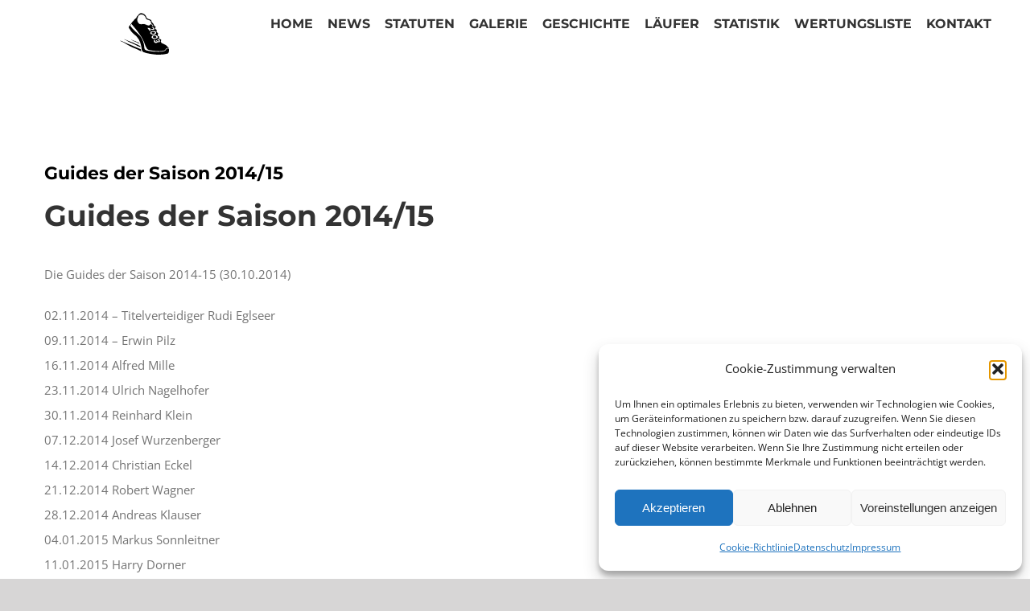

--- FILE ---
content_type: text/html; charset=UTF-8
request_url: https://diedurchtrainierer.at/guides-der-saison-2014-15/
body_size: 18037
content:
<!DOCTYPE html>
<html class="avada-html-layout-wide avada-html-header-position-top" lang="de">
<head>
	<meta http-equiv="X-UA-Compatible" content="IE=edge" />
	<meta http-equiv="Content-Type" content="text/html; charset=utf-8"/>
	<meta name="viewport" content="width=device-width, initial-scale=1" />
	<title>Guides der Saison 2014/15 &#8211; Die Durchtrainierer</title>
<meta name='robots' content='max-image-preview:large, max-snippet:-1, max-video-preview:-1' />
	<style>img:is([sizes="auto" i], [sizes^="auto," i]) { contain-intrinsic-size: 3000px 1500px }</style>
	<link rel="canonical" href="https://diedurchtrainierer.at/guides-der-saison-2014-15/">
<meta name="description" content="Guides der Saison 2014/15 Die Guides der Saison 2014-15 (30.10.2014) 02.11.2014 - Titelverteidiger Rudi Eglseer 09.11.2014 - Erwin Pilz 16.11.2014 Alfred Mille">
<meta property="og:title" content="Guides der Saison 2014/15 &#8211; Die Durchtrainierer">
<meta property="og:type" content="article">
<meta property="og:description" content="Guides der Saison 2014/15 Die Guides der Saison 2014-15 (30.10.2014) 02.11.2014 - Titelverteidiger Rudi Eglseer 09.11.2014 - Erwin Pilz 16.11.2014 Alfred Mille">
<meta property="og:url" content="https://diedurchtrainierer.at/guides-der-saison-2014-15/">
<meta property="og:locale" content="de_DE_formal">
<meta property="og:site_name" content="Die Durchtrainierer">
<meta property="article:published_time" content="2018-11-26T08:21:45+01:00">
<meta property="article:modified_time" content="2018-11-26T08:23:07+01:00">
<meta property="og:updated_time" content="2018-11-26T08:23:07+01:00">
<meta property="article:section" content="Allgemein">
<meta name="twitter:card" content="summary_large_image">
<link rel="alternate" type="application/rss+xml" title="Die Durchtrainierer &raquo; Feed" href="https://diedurchtrainierer.at/feed/" />
<link rel="alternate" type="application/rss+xml" title="Die Durchtrainierer &raquo; Kommentar-Feed" href="https://diedurchtrainierer.at/comments/feed/" />
		
		
		
				<link rel="alternate" type="application/rss+xml" title="Die Durchtrainierer &raquo; Guides der Saison 2014/15-Kommentar-Feed" href="https://diedurchtrainierer.at/guides-der-saison-2014-15/feed/" />
<link rel='stylesheet' id='awsm-ead-public-css' href='https://diedurchtrainierer.at/data/plugins/embed-any-document/css/embed-public.min.css?ver=2.7.12' type='text/css' media='all' />
<link rel='stylesheet' id='yn-suite-css' href='https://diedurchtrainierer.at/data/plugins/yn-suite/public/css/yn-suite-public.min.css?ver=1.6.0' type='text/css' media='all' />
<link rel='stylesheet' id='yn-helpers-css-css' href='https://diedurchtrainierer.at/data/plugins/yn-suite/public/css/yn-suite-helpers.min.css?ver=1.6.0' type='text/css' media='all' />
<link rel='stylesheet' id='cmplz-general-css' href='https://diedurchtrainierer.at/data/plugins/complianz-gdpr/assets/css/cookieblocker.min.css?ver=1765936572' type='text/css' media='all' />
<link rel='stylesheet' id='theme-css-css' href='https://diedurchtrainierer.at/data/themes/Avada-Child-Theme/css/style.min.css?ver=1.3.4' type='text/css' media='all' />
<link rel='stylesheet' id='owl-carousel-style-css' href='https://diedurchtrainierer.at/data/themes/Avada-Child-Theme/lib/owlcarousel/owl.carousel.min.css?ver=6.7.4' type='text/css' media='all' />
<link rel='stylesheet' id='owl-carousel-default-style-css' href='https://diedurchtrainierer.at/data/themes/Avada-Child-Theme/lib/owlcarousel/owl.theme.default.min.css?ver=6.7.4' type='text/css' media='all' />
<link rel='stylesheet' id='generated-css-css' href='https://diedurchtrainierer.at/data/plugins/animatewp/assets/css/generated.css?ver=6.7.4' type='text/css' media='all' />
<link rel='stylesheet' id='animatewp-css-css' href='https://diedurchtrainierer.at/data/plugins/animatewp/assets/css/animatewp.min.css?ver=6.7.4' type='text/css' media='all' />
<link rel='stylesheet' id='fusion-dynamic-css-css' href='https://diedurchtrainierer.at/data/uploads/fusion-styles/cfb81b602dd38f11c55cb3f2e22980dd.min.css?ver=3.11.11' type='text/css' media='all' />
<script type="text/javascript" src="https://diedurchtrainierer.at/cms/wp-includes/js/jquery/jquery.min.js?ver=3.7.1" id="jquery-core-js"></script>
<script type="text/javascript" src="https://diedurchtrainierer.at/cms/wp-includes/js/jquery/jquery-migrate.min.js?ver=3.4.1" id="jquery-migrate-js"></script>
<script type="text/javascript" id="yn-js-equal-height-js-extra">
/* <![CDATA[ */
var equal_height_data = {"selectors":[".runner_free_text"],"breakpoint":"768"};
/* ]]> */
</script>
<script type="text/javascript" src="https://diedurchtrainierer.at/data/plugins/yn-suite/public/js/yn-suite-equal-height.min.js?ver=1.6.0" id="yn-js-equal-height-js"></script>
<script type="text/javascript" src="https://diedurchtrainierer.at/data/themes/Avada-Child-Theme/js/theme.min.js?ver=1.3.3" id="theme-js-js"></script>
<script type="text/javascript" src="https://diedurchtrainierer.at/data/themes/Avada-Child-Theme/lib/owlcarousel/owl.carousel.min.js?ver=6.7.4" id="owl-carousel-script-js"></script>
<script type="text/javascript" src="https://diedurchtrainierer.at/data/plugins/animatewp/assets/lib/TweenMax.min.js?ver=1" id="tweenmax-lib-js"></script>
<script type="text/javascript" src="https://diedurchtrainierer.at/data/plugins/animatewp/assets/lib/svg.min.js?ver=1" id="gsap-drawsvg-plugin-js"></script>
<script type="text/javascript" src="https://diedurchtrainierer.at/data/plugins/animatewp/assets/lib/scrollto.min.js?ver=1" id="gsap-scrollto-plugin-js"></script>
<script type="text/javascript" src="https://diedurchtrainierer.at/data/plugins/animatewp/assets/lib/splittext.min.js?ver=1" id="gsap-splittext-plugin-js"></script>
<script type="text/javascript" src="https://diedurchtrainierer.at/data/plugins/animatewp/assets/lib/ScrollMagic.min.js?ver=1" id="scrollmagic-lib-js"></script>
<script type="text/javascript" src="https://diedurchtrainierer.at/data/plugins/animatewp/assets/lib/animation.gsap.min.js?ver=1" id="scrollmagic-gsap-lib-js"></script>
<script type="text/javascript" src="https://diedurchtrainierer.at/data/plugins/animatewp/assets/js/generated.js?ver=1" id="generated-js-js"></script>
<script type="text/javascript" id="animatewp-js-js-extra">
/* <![CDATA[ */
var timelines = "[{\"name\":\"home-geschichte\",\"animations\":[{\"selectors\":\"#geschichteAni\",\"splittext\":false,\"splittextvariant\":[],\"type\":\"fromTo\",\"params\":{\"ease\":\"Power1.easeIn\",\"delay\":0,\"autoAlpha\":\"0\"},\"duration\":2.5,\"stagger\":0,\"delay\":\"0\",\"params2\":{\"autoAlpha\":\"1\"}}],\"trigger\":{\"trigger\":\"scroll\",\"custom\":null,\"selector\":\"#galerieAni\",\"scrollTriggerPosition\":\"middle\",\"scrollTriggerOffset\":0,\"scrollTriggerReverse\":0,\"scrollbarBased\":false,\"scrollSpeed\":0,\"windowSize\":0,\"pauseOnMouseLeave\":null,\"continueOnMouseReEnter\":null},\"properties\":{\"paused\":false},\"controls\":{\"play\":\"\",\"pause\":\"\",\"restart\":\"\",\"progressslider\":\"\"}},{\"name\":\"home-galerie\",\"animations\":[{\"selectors\":\"#galerieAni\",\"splittext\":false,\"splittextvariant\":[],\"type\":\"fromTo\",\"params\":{\"ease\":\"Power1.easeIn\",\"delay\":0,\"autoAlpha\":\"0\"},\"duration\":2.5,\"stagger\":0,\"delay\":\"0\",\"params2\":{\"autoAlpha\":\"1\"}}],\"trigger\":{\"trigger\":\"scroll\",\"custom\":null,\"selector\":\"#statutenAni\",\"scrollTriggerPosition\":\"middle\",\"scrollTriggerOffset\":0,\"scrollTriggerReverse\":0,\"scrollbarBased\":false,\"scrollSpeed\":0,\"windowSize\":0,\"pauseOnMouseLeave\":null,\"continueOnMouseReEnter\":null},\"properties\":{\"paused\":false},\"controls\":{\"play\":\"\",\"pause\":\"\",\"restart\":\"\",\"progressslider\":\"\"}},{\"name\":\"home-statuten\",\"animations\":[{\"selectors\":\"#statutenAni\",\"splittext\":false,\"splittextvariant\":[],\"type\":\"fromTo\",\"params\":{\"ease\":\"Power1.easeIn\",\"delay\":0,\"autoAlpha\":\"0\"},\"duration\":2.5,\"stagger\":0,\"delay\":\"0\",\"params2\":{\"autoAlpha\":\"1\"}}],\"trigger\":{\"trigger\":\"scroll\",\"custom\":null,\"selector\":\"#newsAni\",\"scrollTriggerPosition\":\"onLeave\",\"scrollTriggerOffset\":0,\"scrollTriggerReverse\":0,\"scrollbarBased\":false,\"scrollSpeed\":0,\"windowSize\":0,\"pauseOnMouseLeave\":null,\"continueOnMouseReEnter\":null},\"properties\":{\"paused\":false},\"controls\":{\"play\":\"\",\"pause\":\"\",\"restart\":\"\",\"progressslider\":\"\"}},{\"name\":\"home-news\",\"animations\":[{\"selectors\":\"#newsAni\",\"splittext\":false,\"splittextvariant\":[],\"type\":\"fromTo\",\"params\":{\"ease\":\"Power1.easeIn\",\"delay\":0,\"autoAlpha\":\"0\"},\"duration\":2.5,\"stagger\":0,\"delay\":\"0\",\"params2\":{\"autoAlpha\":\"1\"}}],\"trigger\":{\"trigger\":\"scroll\",\"custom\":null,\"selector\":\"#unterstuetzerAni\",\"scrollTriggerPosition\":\"middle\",\"scrollTriggerOffset\":0,\"scrollTriggerReverse\":0,\"scrollbarBased\":false,\"scrollSpeed\":0,\"windowSize\":0,\"pauseOnMouseLeave\":null,\"continueOnMouseReEnter\":null},\"properties\":{\"paused\":false},\"controls\":{\"play\":\"\",\"pause\":\"\",\"restart\":\"\",\"progressslider\":\"\"}},{\"name\":\"home-unterstuetzer\",\"animations\":[{\"selectors\":\"#unterstuetzerAni\",\"splittext\":false,\"splittextvariant\":[],\"type\":\"fromTo\",\"params\":{\"ease\":\"Power1.easeIn\",\"delay\":0,\"autoAlpha\":\"0\"},\"duration\":2.5,\"stagger\":0,\"delay\":\"0\",\"params2\":{\"autoAlpha\":\"1\"}}],\"trigger\":{\"trigger\":\"scroll\",\"custom\":null,\"selector\":\"#willkommenAni\",\"scrollTriggerPosition\":\"onLeave\",\"scrollTriggerOffset\":0,\"scrollTriggerReverse\":0,\"scrollbarBased\":false,\"scrollSpeed\":0,\"windowSize\":0,\"pauseOnMouseLeave\":null,\"continueOnMouseReEnter\":null},\"properties\":{\"paused\":false},\"controls\":{\"play\":\"\",\"pause\":\"\",\"restart\":\"\",\"progressslider\":\"\"}},{\"name\":\"home-willkommen\",\"animations\":[{\"selectors\":\"#willkommenAni\",\"splittext\":false,\"splittextvariant\":[],\"type\":\"fromTo\",\"params\":{\"ease\":\"Power1.easeIn\",\"delay\":0,\"autoAlpha\":\"0\"},\"duration\":2.5,\"stagger\":0,\"delay\":\"0\",\"params2\":{\"autoAlpha\":\"1\"}}],\"trigger\":{\"trigger\":\"scroll\",\"custom\":null,\"selector\":\"#TriggerWillkommen\",\"scrollTriggerPosition\":\"onEnter\",\"scrollTriggerOffset\":0,\"scrollTriggerReverse\":0,\"scrollbarBased\":false,\"scrollSpeed\":0,\"windowSize\":0,\"pauseOnMouseLeave\":null,\"continueOnMouseReEnter\":null},\"properties\":{\"paused\":false},\"controls\":{\"play\":\"\",\"pause\":\"\",\"restart\":\"\",\"progressslider\":\"\"}}]";
/* ]]> */
</script>
<script type="text/javascript" src="https://diedurchtrainierer.at/data/plugins/animatewp/assets/js/animatewp.min.js?ver=1" id="animatewp-js-js"></script>
<link rel="https://api.w.org/" href="https://diedurchtrainierer.at/wp-json/" /><link rel="alternate" title="JSON" type="application/json" href="https://diedurchtrainierer.at/wp-json/wp/v2/posts/1286" /><link rel="EditURI" type="application/rsd+xml" title="RSD" href="https://diedurchtrainierer.at/cms/xmlrpc.php?rsd" />
<link rel='shortlink' href='https://diedurchtrainierer.at/?p=1286' />
<link rel="alternate" title="oEmbed (JSON)" type="application/json+oembed" href="https://diedurchtrainierer.at/wp-json/oembed/1.0/embed?url=https%3A%2F%2Fdiedurchtrainierer.at%2Fguides-der-saison-2014-15%2F" />
<link rel="alternate" title="oEmbed (XML)" type="text/xml+oembed" href="https://diedurchtrainierer.at/wp-json/oembed/1.0/embed?url=https%3A%2F%2Fdiedurchtrainierer.at%2Fguides-der-saison-2014-15%2F&#038;format=xml" />
			<style>.cmplz-hidden {
					display: none !important;
				}</style><style type="text/css" id="css-fb-visibility">@media screen and (max-width: 640px){.fusion-no-small-visibility{display:none !important;}body .sm-text-align-center{text-align:center !important;}body .sm-text-align-left{text-align:left !important;}body .sm-text-align-right{text-align:right !important;}body .sm-flex-align-center{justify-content:center !important;}body .sm-flex-align-flex-start{justify-content:flex-start !important;}body .sm-flex-align-flex-end{justify-content:flex-end !important;}body .sm-mx-auto{margin-left:auto !important;margin-right:auto !important;}body .sm-ml-auto{margin-left:auto !important;}body .sm-mr-auto{margin-right:auto !important;}body .fusion-absolute-position-small{position:absolute;top:auto;width:100%;}.awb-sticky.awb-sticky-small{ position: sticky; top: var(--awb-sticky-offset,0); }}@media screen and (min-width: 641px) and (max-width: 1024px){.fusion-no-medium-visibility{display:none !important;}body .md-text-align-center{text-align:center !important;}body .md-text-align-left{text-align:left !important;}body .md-text-align-right{text-align:right !important;}body .md-flex-align-center{justify-content:center !important;}body .md-flex-align-flex-start{justify-content:flex-start !important;}body .md-flex-align-flex-end{justify-content:flex-end !important;}body .md-mx-auto{margin-left:auto !important;margin-right:auto !important;}body .md-ml-auto{margin-left:auto !important;}body .md-mr-auto{margin-right:auto !important;}body .fusion-absolute-position-medium{position:absolute;top:auto;width:100%;}.awb-sticky.awb-sticky-medium{ position: sticky; top: var(--awb-sticky-offset,0); }}@media screen and (min-width: 1025px){.fusion-no-large-visibility{display:none !important;}body .lg-text-align-center{text-align:center !important;}body .lg-text-align-left{text-align:left !important;}body .lg-text-align-right{text-align:right !important;}body .lg-flex-align-center{justify-content:center !important;}body .lg-flex-align-flex-start{justify-content:flex-start !important;}body .lg-flex-align-flex-end{justify-content:flex-end !important;}body .lg-mx-auto{margin-left:auto !important;margin-right:auto !important;}body .lg-ml-auto{margin-left:auto !important;}body .lg-mr-auto{margin-right:auto !important;}body .fusion-absolute-position-large{position:absolute;top:auto;width:100%;}.awb-sticky.awb-sticky-large{ position: sticky; top: var(--awb-sticky-offset,0); }}</style><meta name="generator" content="Powered by Slider Revolution 6.7.20 - responsive, Mobile-Friendly Slider Plugin for WordPress with comfortable drag and drop interface." />
<link rel="icon" href="https://diedurchtrainierer.at/data/uploads/2018/11/favicon-1.png" sizes="32x32" />
<link rel="icon" href="https://diedurchtrainierer.at/data/uploads/2018/11/favicon-1.png" sizes="192x192" />
<link rel="apple-touch-icon" href="https://diedurchtrainierer.at/data/uploads/2018/11/favicon-1.png" />
<meta name="msapplication-TileImage" content="https://diedurchtrainierer.at/data/uploads/2018/11/favicon-1.png" />
<script>function setREVStartSize(e){
			//window.requestAnimationFrame(function() {
				window.RSIW = window.RSIW===undefined ? window.innerWidth : window.RSIW;
				window.RSIH = window.RSIH===undefined ? window.innerHeight : window.RSIH;
				try {
					var pw = document.getElementById(e.c).parentNode.offsetWidth,
						newh;
					pw = pw===0 || isNaN(pw) || (e.l=="fullwidth" || e.layout=="fullwidth") ? window.RSIW : pw;
					e.tabw = e.tabw===undefined ? 0 : parseInt(e.tabw);
					e.thumbw = e.thumbw===undefined ? 0 : parseInt(e.thumbw);
					e.tabh = e.tabh===undefined ? 0 : parseInt(e.tabh);
					e.thumbh = e.thumbh===undefined ? 0 : parseInt(e.thumbh);
					e.tabhide = e.tabhide===undefined ? 0 : parseInt(e.tabhide);
					e.thumbhide = e.thumbhide===undefined ? 0 : parseInt(e.thumbhide);
					e.mh = e.mh===undefined || e.mh=="" || e.mh==="auto" ? 0 : parseInt(e.mh,0);
					if(e.layout==="fullscreen" || e.l==="fullscreen")
						newh = Math.max(e.mh,window.RSIH);
					else{
						e.gw = Array.isArray(e.gw) ? e.gw : [e.gw];
						for (var i in e.rl) if (e.gw[i]===undefined || e.gw[i]===0) e.gw[i] = e.gw[i-1];
						e.gh = e.el===undefined || e.el==="" || (Array.isArray(e.el) && e.el.length==0)? e.gh : e.el;
						e.gh = Array.isArray(e.gh) ? e.gh : [e.gh];
						for (var i in e.rl) if (e.gh[i]===undefined || e.gh[i]===0) e.gh[i] = e.gh[i-1];
											
						var nl = new Array(e.rl.length),
							ix = 0,
							sl;
						e.tabw = e.tabhide>=pw ? 0 : e.tabw;
						e.thumbw = e.thumbhide>=pw ? 0 : e.thumbw;
						e.tabh = e.tabhide>=pw ? 0 : e.tabh;
						e.thumbh = e.thumbhide>=pw ? 0 : e.thumbh;
						for (var i in e.rl) nl[i] = e.rl[i]<window.RSIW ? 0 : e.rl[i];
						sl = nl[0];
						for (var i in nl) if (sl>nl[i] && nl[i]>0) { sl = nl[i]; ix=i;}
						var m = pw>(e.gw[ix]+e.tabw+e.thumbw) ? 1 : (pw-(e.tabw+e.thumbw)) / (e.gw[ix]);
						newh =  (e.gh[ix] * m) + (e.tabh + e.thumbh);
					}
					var el = document.getElementById(e.c);
					if (el!==null && el) el.style.height = newh+"px";
					el = document.getElementById(e.c+"_wrapper");
					if (el!==null && el) {
						el.style.height = newh+"px";
						el.style.display = "block";
					}
				} catch(e){
					console.log("Failure at Presize of Slider:" + e)
				}
			//});
		  };</script>
		<script type="text/javascript">
			var doc = document.documentElement;
			doc.setAttribute( 'data-useragent', navigator.userAgent );
		</script>
		
	</head>

<body data-cmplz=1 class="post-template-default single single-post postid-1286 single-format-standard fusion-image-hovers fusion-pagination-sizing fusion-button_type-flat fusion-button_span-yes fusion-button_gradient-linear avada-image-rollover-circle-no avada-image-rollover-yes avada-image-rollover-direction-left fusion-body ltr fusion-sticky-header no-tablet-sticky-header no-mobile-sticky-header no-mobile-slidingbar avada-has-rev-slider-styles fusion-disable-outline fusion-sub-menu-fade mobile-logo-pos-left layout-wide-mode avada-has-boxed-modal-shadow-none layout-scroll-offset-full avada-has-zero-margin-offset-top fusion-top-header menu-text-align-left mobile-menu-design-modern fusion-show-pagination-text fusion-header-layout-v1 avada-responsive avada-footer-fx-none avada-menu-highlight-style-bar fusion-search-form-classic fusion-main-menu-search-overlay fusion-avatar-square avada-sticky-shrinkage avada-dropdown-styles avada-blog-layout-grid avada-blog-archive-layout-grid avada-header-shadow-no avada-menu-icon-position-left avada-has-mainmenu-dropdown-divider avada-has-header-100-width avada-has-titlebar-hide avada-has-pagination-padding avada-flyout-menu-direction-fade avada-ec-views-v1" data-awb-post-id="1286">
		<a class="skip-link screen-reader-text" href="#content">Skip to content</a>

	<div id="boxed-wrapper">
		
		<div id="wrapper" class="fusion-wrapper">
			<div id="home" style="position:relative;top:-1px;"></div>
							
					
			<header class="fusion-header-wrapper">
				<div class="fusion-header-v1 fusion-logo-alignment fusion-logo-left fusion-sticky-menu- fusion-sticky-logo- fusion-mobile-logo-  fusion-mobile-menu-design-modern">
					<div class="fusion-header-sticky-height"></div>
<div class="fusion-header">
	<div class="fusion-row">
					<div class="fusion-logo" data-margin-top="15px" data-margin-bottom="15px" data-margin-left="0px" data-margin-right="0px">
			<a class="fusion-logo-link"  href="https://diedurchtrainierer.at/" >

						<!-- standard logo -->
			<img src="https://diedurchtrainierer.at/data/uploads/2022/03/durchtrainierer-baselines.grafisch-logo__15.svg" srcset="https://diedurchtrainierer.at/data/uploads/2022/03/durchtrainierer-baselines.grafisch-logo__15.svg 1x" width="748" height="421" alt="Die Durchtrainierer Logo" data-retina_logo_url="" class="fusion-standard-logo" />

			
					</a>
		</div>		<nav class="fusion-main-menu" aria-label="Hauptmenü"><div class="fusion-overlay-search">		<form role="search" class="searchform fusion-search-form  fusion-search-form-classic" method="get" action="https://diedurchtrainierer.at/">
			<div class="fusion-search-form-content">

				
				<div class="fusion-search-field search-field">
					<label><span class="screen-reader-text">Suche nach:</span>
													<input type="search" value="" name="s" class="s" placeholder="Suchen..." required aria-required="true" aria-label="Suchen..."/>
											</label>
				</div>
				<div class="fusion-search-button search-button">
					<input type="submit" class="fusion-search-submit searchsubmit" aria-label="Suche" value="&#xf002;" />
									</div>

				
			</div>


			
		</form>
		<div class="fusion-search-spacer"></div><a href="#" role="button" aria-label="Close Search" class="fusion-close-search"></a></div><ul id="menu-main-menu" class="fusion-menu"><li  id="menu-item-92"  class="menu-item menu-item-type-post_type menu-item-object-page menu-item-home menu-item-92"  data-item-id="92"><a  href="https://diedurchtrainierer.at/" class="fusion-bar-highlight"><span class="menu-text">HOME</span></a></li><li  id="menu-item-937"  class="menu-item menu-item-type-custom menu-item-object-custom menu-item-home menu-item-937"  data-item-id="937"><a  href="https://diedurchtrainierer.at/#news" class="fusion-bar-highlight"><span class="menu-text">NEWS</span></a></li><li  id="menu-item-951"  class="menu-item menu-item-type-custom menu-item-object-custom menu-item-home menu-item-951"  data-item-id="951"><a  href="https://diedurchtrainierer.at/#statuten" class="fusion-bar-highlight"><span class="menu-text">STATUTEN</span></a></li><li  id="menu-item-1239"  class="menu-item menu-item-type-custom menu-item-object-custom menu-item-home menu-item-has-children menu-item-1239 fusion-dropdown-menu"  data-item-id="1239"><a  href="https://diedurchtrainierer.at/#galerie" class="fusion-bar-highlight"><span class="menu-text">GALERIE</span></a><ul class="sub-menu"><li  id="menu-item-1022"  class="menu-item menu-item-type-post_type menu-item-object-page menu-item-1022 fusion-dropdown-submenu" ><a  href="https://diedurchtrainierer.at/presse/" class="fusion-bar-highlight"><span>PRESSE</span></a></li></ul></li><li  id="menu-item-999"  class="menu-item menu-item-type-custom menu-item-object-custom menu-item-home menu-item-999"  data-item-id="999"><a  href="https://diedurchtrainierer.at/#geschichte" class="fusion-bar-highlight"><span class="menu-text">GESCHICHTE</span></a></li><li  id="menu-item-1238"  class="menu-item menu-item-type-post_type menu-item-object-page menu-item-1238"  data-item-id="1238"><a  href="https://diedurchtrainierer.at/laeufer/" class="fusion-bar-highlight"><span class="menu-text">LÄUFER</span></a></li><li  id="menu-item-2398"  class="menu-item menu-item-type-post_type menu-item-object-page menu-item-2398"  data-item-id="2398"><a  href="https://diedurchtrainierer.at/statistik/" class="fusion-bar-highlight"><span class="menu-text">STATISTIK</span></a></li><li  id="menu-item-935"  class="menu-item menu-item-type-post_type menu-item-object-page menu-item-935"  data-item-id="935"><a  href="https://diedurchtrainierer.at/wertungsliste/" class="fusion-bar-highlight"><span class="menu-text">WERTUNGSLISTE</span></a></li><li  id="menu-item-1006"  class="menu-item menu-item-type-post_type menu-item-object-page menu-item-1006"  data-item-id="1006"><a  href="https://diedurchtrainierer.at/kontakt/" class="fusion-bar-highlight"><span class="menu-text">KONTAKT</span></a></li></ul></nav>	<div class="fusion-mobile-menu-icons">
							<a href="#" class="fusion-icon awb-icon-bars" aria-label="Toggle mobile menu" aria-expanded="false"></a>
		
		
		
			</div>

<nav class="fusion-mobile-nav-holder fusion-mobile-menu-text-align-left" aria-label="Main Menu Mobile"></nav>

					</div>
</div>
				</div>
				<div class="fusion-clearfix"></div>
			</header>
								
							<div id="sliders-container" class="fusion-slider-visibility">
					</div>
				
					
							
			
						<main id="main" class="clearfix ">
				<div class="fusion-row" style="">

<section id="content" style="width: 100%;">
	
					<article id="post-1286" class="post post-1286 type-post status-publish format-standard hentry category-allgemein">
																		<h1 class="fusion-post-title">Guides der Saison 2014/15</h1>							
									
						<div class="post-content">
				<div class="page-header">
<h2>Guides der Saison 2014/15</h2>
</div>
<p>Die Guides der Saison 2014-15 (30.10.2014)</p>
<p>02.11.2014 &#8211; Titelverteidiger Rudi Eglseer<br />
09.11.2014 &#8211; Erwin Pilz<br />
16.11.2014 Alfred Mille<br />
23.11.2014 Ulrich Nagelhofer<br />
30.11.2014 Reinhard Klein<br />
07.12.2014 Josef Wurzenberger<br />
14.12.2014 Christian Eckel<br />
21.12.2014 Robert Wagner<br />
28.12.2014 Andreas Klauser<br />
04.01.2015 Markus Sonnleitner<br />
11.01.2015 Harry Dorner<br />
18.01.2015 Günter Hirtl<br />
25.01.2015 Wolfgang Hackl<br />
01.02.2015 Kurt Unterbuchschachner<br />
08.02.2015 Martin Steiner<br />
15.02.2015 Michael Thalhammer<br />
22.02.2015 Franz Grüssenberger<br />
01.03.2015 Roland Zeitlhofer<br />
08.03.2015 Josef Guttenbrunner<br />
15.03.2015 Josef Winkler<br />
22.03.2015 Manfred Hochholzer<br />
29.03.2015 Mario Jandl</p>
<p>Natürlich wird die Guidschaft mit einem Plus und wahrscheinlich jede Menge Beifall honoriert!</p>
<p>Christian Eckel der Präsident</p>
							</div>

																																				<section class="related-posts single-related-posts">
				<div class="fusion-title fusion-title-size-two sep-underline sep-solid" style="margin-top:0px;margin-bottom:30px;border-bottom-color:#e0dede">
				<h2 class="title-heading-left" style="margin:0;">
					Weitere Beiträge				</h2>
			</div>
			
	
	
	
					<div class="awb-carousel awb-swiper awb-swiper-carousel fusion-carousel-title-below-image" data-imagesize="fixed" data-metacontent="yes" data-autoplay="yes" data-touchscroll="yes" data-columns="3" data-itemmargin="20px" data-itemwidth="180" data-scrollitems="1">
		<div class="swiper-wrapper">
																		<div class="swiper-slide">
					<div class="fusion-carousel-item-wrapper">
						<div  class="fusion-image-wrapper fusion-image-size-fixed" aria-haspopup="true">
					<img src="https://diedurchtrainierer.at/data/uploads/2026/01/Catering-25.01.26-e1769363070916-500x383.jpg" srcset="https://diedurchtrainierer.at/data/uploads/2026/01/Catering-25.01.26-e1769363070916-500x383.jpg 1x, https://diedurchtrainierer.at/data/uploads/2026/01/Catering-25.01.26-e1769363070916-500x383@2x.jpg 2x" width="500" height="383" alt="Josef und Franz :-) Verpflegung wie beim Heurigen&#8230; (25.01.2026)" />
	<div class="fusion-rollover">
	<div class="fusion-rollover-content">

														<a class="fusion-rollover-link" href="https://diedurchtrainierer.at/josef-und-franz-verpflegung-wie-beim-heurigen-25-01-2026/">Josef und Franz :-) Verpflegung wie beim Heurigen&#8230; (25.01.2026)</a>
			
														
								
													<div class="fusion-rollover-sep"></div>
				
																		<a class="fusion-rollover-gallery" href="https://diedurchtrainierer.at/data/uploads/2026/01/Catering-25.01.26-e1769363070916.jpg" data-id="5082" data-rel="iLightbox[gallery]" data-title="Catering 25.01.26" data-caption="">
						Gallerie					</a>
														
		
								
								
		
						<a class="fusion-link-wrapper" href="https://diedurchtrainierer.at/josef-und-franz-verpflegung-wie-beim-heurigen-25-01-2026/" aria-label="Josef und Franz :-) Verpflegung wie beim Heurigen&#8230; (25.01.2026)"></a>
	</div>
</div>
</div>
																				<h4 class="fusion-carousel-title">
								<a class="fusion-related-posts-title-link" href="https://diedurchtrainierer.at/josef-und-franz-verpflegung-wie-beim-heurigen-25-01-2026/" target="_self" title="Josef und Franz :-) Verpflegung wie beim Heurigen&#8230; (25.01.2026)">Josef und Franz :-) Verpflegung wie beim Heurigen&#8230; (25.01.2026)</a>
							</h4>

							<div class="fusion-carousel-meta">
								
								<span class="fusion-date">25. Januar 2026</span>

																	<span class="fusion-inline-sep">|</span>
									<span><a href="https://diedurchtrainierer.at/josef-und-franz-verpflegung-wie-beim-heurigen-25-01-2026/#respond">0 Kommentare</a></span>
															</div><!-- fusion-carousel-meta -->
											</div><!-- fusion-carousel-item-wrapper -->
				</div>
															<div class="swiper-slide">
					<div class="fusion-carousel-item-wrapper">
						<div  class="fusion-image-wrapper fusion-image-size-fixed" aria-haspopup="true">
					<img src="https://diedurchtrainierer.at/data/uploads/2026/01/Gruppe-18.01.2026-500x383.jpg" srcset="https://diedurchtrainierer.at/data/uploads/2026/01/Gruppe-18.01.2026-500x383.jpg 1x, https://diedurchtrainierer.at/data/uploads/2026/01/Gruppe-18.01.2026-500x383@2x.jpg 2x" width="500" height="383" alt="Die Sonne blieb uns treu&#8230; (18.01.2026)" />
	<div class="fusion-rollover">
	<div class="fusion-rollover-content">

														<a class="fusion-rollover-link" href="https://diedurchtrainierer.at/die-sonne-bleibt-uns-treu-18-01-2026/">Die Sonne blieb uns treu&#8230; (18.01.2026)</a>
			
														
								
													<div class="fusion-rollover-sep"></div>
				
																		<a class="fusion-rollover-gallery" href="https://diedurchtrainierer.at/data/uploads/2026/01/Gruppe-18.01.2026.jpg" data-id="5073" data-rel="iLightbox[gallery]" data-title="Gruppe 18.01.2026" data-caption="">
						Gallerie					</a>
														
		
								
								
		
						<a class="fusion-link-wrapper" href="https://diedurchtrainierer.at/die-sonne-bleibt-uns-treu-18-01-2026/" aria-label="Die Sonne blieb uns treu&#8230; (18.01.2026)"></a>
	</div>
</div>
</div>
																				<h4 class="fusion-carousel-title">
								<a class="fusion-related-posts-title-link" href="https://diedurchtrainierer.at/die-sonne-bleibt-uns-treu-18-01-2026/" target="_self" title="Die Sonne blieb uns treu&#8230; (18.01.2026)">Die Sonne blieb uns treu&#8230; (18.01.2026)</a>
							</h4>

							<div class="fusion-carousel-meta">
								
								<span class="fusion-date">23. Januar 2026</span>

																	<span class="fusion-inline-sep">|</span>
									<span><a href="https://diedurchtrainierer.at/die-sonne-bleibt-uns-treu-18-01-2026/#respond">0 Kommentare</a></span>
															</div><!-- fusion-carousel-meta -->
											</div><!-- fusion-carousel-item-wrapper -->
				</div>
															<div class="swiper-slide">
					<div class="fusion-carousel-item-wrapper">
						<div  class="fusion-image-wrapper fusion-image-size-fixed" aria-haspopup="true">
					<img src="https://diedurchtrainierer.at/data/uploads/2026/01/Winter3-500x383.jpg" srcset="https://diedurchtrainierer.at/data/uploads/2026/01/Winter3-500x383.jpg 1x, https://diedurchtrainierer.at/data/uploads/2026/01/Winter3-500x383@2x.jpg 2x" width="500" height="383" alt="Ein Winter wie &#8222;damals&#8220;&#8230; (11.01.2026)" />
	<div class="fusion-rollover">
	<div class="fusion-rollover-content">

														<a class="fusion-rollover-link" href="https://diedurchtrainierer.at/ein-winter-wie-damals-11-01-2026/">Ein Winter wie &#8222;damals&#8220;&#8230; (11.01.2026)</a>
			
														
								
													<div class="fusion-rollover-sep"></div>
				
																		<a class="fusion-rollover-gallery" href="https://diedurchtrainierer.at/data/uploads/2026/01/Winter3.jpg" data-id="5065" data-rel="iLightbox[gallery]" data-title="Winter3" data-caption="">
						Gallerie					</a>
														
		
								
								
		
						<a class="fusion-link-wrapper" href="https://diedurchtrainierer.at/ein-winter-wie-damals-11-01-2026/" aria-label="Ein Winter wie &#8222;damals&#8220;&#8230; (11.01.2026)"></a>
	</div>
</div>
</div>
																				<h4 class="fusion-carousel-title">
								<a class="fusion-related-posts-title-link" href="https://diedurchtrainierer.at/ein-winter-wie-damals-11-01-2026/" target="_self" title="Ein Winter wie &#8222;damals&#8220;&#8230; (11.01.2026)">Ein Winter wie &#8222;damals&#8220;&#8230; (11.01.2026)</a>
							</h4>

							<div class="fusion-carousel-meta">
								
								<span class="fusion-date">12. Januar 2026</span>

																	<span class="fusion-inline-sep">|</span>
									<span><a href="https://diedurchtrainierer.at/ein-winter-wie-damals-11-01-2026/#respond">0 Kommentare</a></span>
															</div><!-- fusion-carousel-meta -->
											</div><!-- fusion-carousel-item-wrapper -->
				</div>
															<div class="swiper-slide">
					<div class="fusion-carousel-item-wrapper">
						<div  class="fusion-image-wrapper fusion-image-size-fixed" aria-haspopup="true">
					<img src="https://diedurchtrainierer.at/data/uploads/2026/01/Stockschuetzen-500x383.jpg" srcset="https://diedurchtrainierer.at/data/uploads/2026/01/Stockschuetzen-500x383.jpg 1x, https://diedurchtrainierer.at/data/uploads/2026/01/Stockschuetzen-500x383@2x.jpg 2x" width="500" height="383" alt="Die Durchtrainierer machen auch am Eis eine gute Figur&#8230; (08.01.2026)" />
	<div class="fusion-rollover">
	<div class="fusion-rollover-content">

														<a class="fusion-rollover-link" href="https://diedurchtrainierer.at/die-durchtrainier-machen-auch-am-eis-eine-gute-figur-08-01-2026/">Die Durchtrainierer machen auch am Eis eine gute Figur&#8230; (08.01.2026)</a>
			
														
								
													<div class="fusion-rollover-sep"></div>
				
																		<a class="fusion-rollover-gallery" href="https://diedurchtrainierer.at/data/uploads/2026/01/Stockschuetzen.jpg" data-id="5056" data-rel="iLightbox[gallery]" data-title="Stockschützen" data-caption="">
						Gallerie					</a>
														
		
								
								
		
						<a class="fusion-link-wrapper" href="https://diedurchtrainierer.at/die-durchtrainier-machen-auch-am-eis-eine-gute-figur-08-01-2026/" aria-label="Die Durchtrainierer machen auch am Eis eine gute Figur&#8230; (08.01.2026)"></a>
	</div>
</div>
</div>
																				<h4 class="fusion-carousel-title">
								<a class="fusion-related-posts-title-link" href="https://diedurchtrainierer.at/die-durchtrainier-machen-auch-am-eis-eine-gute-figur-08-01-2026/" target="_self" title="Die Durchtrainierer machen auch am Eis eine gute Figur&#8230; (08.01.2026)">Die Durchtrainierer machen auch am Eis eine gute Figur&#8230; (08.01.2026)</a>
							</h4>

							<div class="fusion-carousel-meta">
								
								<span class="fusion-date">09. Januar 2026</span>

																	<span class="fusion-inline-sep">|</span>
									<span><a href="https://diedurchtrainierer.at/die-durchtrainier-machen-auch-am-eis-eine-gute-figur-08-01-2026/#respond">0 Kommentare</a></span>
															</div><!-- fusion-carousel-meta -->
											</div><!-- fusion-carousel-item-wrapper -->
				</div>
															<div class="swiper-slide">
					<div class="fusion-carousel-item-wrapper">
						<div  class="fusion-image-wrapper fusion-image-size-fixed" aria-haspopup="true">
					<img src="https://diedurchtrainierer.at/data/uploads/2026/01/Walker-bei-Joe2-4.1-500x383.jpg" srcset="https://diedurchtrainierer.at/data/uploads/2026/01/Walker-bei-Joe2-4.1-500x383.jpg 1x, https://diedurchtrainierer.at/data/uploads/2026/01/Walker-bei-Joe2-4.1-500x383@2x.jpg 2x" width="500" height="383" alt="Ein guter Start ins Jahr 2026&#8230; (04.01.2026)" />
	<div class="fusion-rollover">
	<div class="fusion-rollover-content">

														<a class="fusion-rollover-link" href="https://diedurchtrainierer.at/ein-guter-start-ins-jahr-2026-04-01-2026/">Ein guter Start ins Jahr 2026&#8230; (04.01.2026)</a>
			
														
								
													<div class="fusion-rollover-sep"></div>
				
																		<a class="fusion-rollover-gallery" href="https://diedurchtrainierer.at/data/uploads/2026/01/Walker-bei-Joe2-4.1.jpg" data-id="5043" data-rel="iLightbox[gallery]" data-title="Walker bei Joe2 4.1." data-caption="">
						Gallerie					</a>
														
		
								
								
		
						<a class="fusion-link-wrapper" href="https://diedurchtrainierer.at/ein-guter-start-ins-jahr-2026-04-01-2026/" aria-label="Ein guter Start ins Jahr 2026&#8230; (04.01.2026)"></a>
	</div>
</div>
</div>
																				<h4 class="fusion-carousel-title">
								<a class="fusion-related-posts-title-link" href="https://diedurchtrainierer.at/ein-guter-start-ins-jahr-2026-04-01-2026/" target="_self" title="Ein guter Start ins Jahr 2026&#8230; (04.01.2026)">Ein guter Start ins Jahr 2026&#8230; (04.01.2026)</a>
							</h4>

							<div class="fusion-carousel-meta">
								
								<span class="fusion-date">05. Januar 2026</span>

																	<span class="fusion-inline-sep">|</span>
									<span><a href="https://diedurchtrainierer.at/ein-guter-start-ins-jahr-2026-04-01-2026/#respond">0 Kommentare</a></span>
															</div><!-- fusion-carousel-meta -->
											</div><!-- fusion-carousel-item-wrapper -->
				</div>
					</div><!-- swiper-wrapper -->
					</div><!-- fusion-carousel -->
</section><!-- related-posts -->


																	</article>
	</section>
						
					</div>  <!-- fusion-row -->
				</main>  <!-- #main -->
				
				
								
					
		<div class="fusion-footer">
					
	<footer class="fusion-footer-widget-area fusion-widget-area fusion-footer-widget-area-center">
		<div class="fusion-row">
			<div class="fusion-columns fusion-columns-1 fusion-widget-area">
				
																									<div class="fusion-column fusion-column-last col-lg-12 col-md-12 col-sm-12">
							<section id="text-2" class="fusion-footer-widget-column widget widget_text">			<div class="textwidget">Du willst auch Durchtrainierer werden? <a href="https://diedurchtrainierer.at/#statuten">Mehr erfahren</a></div>
		<div style="clear:both;"></div></section>
		<section id="recent-posts-4" class="fusion-footer-widget-column widget widget_recent_entries">
		<h4 class="widget-title">Neueste Beiträge</h4>
		<ul>
											<li>
					<a href="https://diedurchtrainierer.at/josef-und-franz-verpflegung-wie-beim-heurigen-25-01-2026/">Josef und Franz :-) Verpflegung wie beim Heurigen&#8230; (25.01.2026)</a>
									</li>
											<li>
					<a href="https://diedurchtrainierer.at/die-sonne-bleibt-uns-treu-18-01-2026/">Die Sonne blieb uns treu&#8230; (18.01.2026)</a>
									</li>
					</ul>

		<div style="clear:both;"></div></section><section id="custom_html-5" class="widget_text fusion-footer-widget-column widget widget_custom_html"><div class="textwidget custom-html-widget"><!-- 642dbdfb92c01907743ed3bd4154f410 --></div><div style="clear:both;"></div></section>																					</div>
																																																						
				<div class="fusion-clearfix"></div>
			</div> <!-- fusion-columns -->
		</div> <!-- fusion-row -->
	</footer> <!-- fusion-footer-widget-area -->

	
	<footer id="footer" class="fusion-footer-copyright-area fusion-footer-copyright-center">
		<div class="fusion-row">
			<div class="fusion-copyright-content">

				<div class="fusion-copyright-notice">
		<div>
		© <script>document.write(new Date().getFullYear());</script> 
 Die Durchtrainierer   <span class="custom-diver">|   </span><br /><a href="https://diedurchtrainierer.at/impressum">Impressum</a>   |   <a href="https://diedurchtrainierer.at/datenschutz">Datenschutz</a><br /><span class="custom-diver">   |   </span>Umsetzung durch <a href="https://yourneeds.at" target="_blank" rel="nofollow">IT for your needs</a>	</div>
</div>
<div class="fusion-social-links-footer">
	</div>

			</div> <!-- fusion-fusion-copyright-content -->
		</div> <!-- fusion-row -->
	</footer> <!-- #footer -->
		</div> <!-- fusion-footer -->

		
																</div> <!-- wrapper -->
		</div> <!-- #boxed-wrapper -->
				<a class="fusion-one-page-text-link fusion-page-load-link" tabindex="-1" href="#" aria-hidden="true">Page load link</a>

		<div class="avada-footer-scripts">
			<script type="text/javascript">var fusionNavIsCollapsed=function(e){var t,n;window.innerWidth<=e.getAttribute("data-breakpoint")?(e.classList.add("collapse-enabled"),e.classList.remove("awb-menu_desktop"),e.classList.contains("expanded")||(e.setAttribute("aria-expanded","false"),window.dispatchEvent(new Event("fusion-mobile-menu-collapsed",{bubbles:!0,cancelable:!0}))),(n=e.querySelectorAll(".menu-item-has-children.expanded")).length&&n.forEach(function(e){e.querySelector(".awb-menu__open-nav-submenu_mobile").setAttribute("aria-expanded","false")})):(null!==e.querySelector(".menu-item-has-children.expanded .awb-menu__open-nav-submenu_click")&&e.querySelector(".menu-item-has-children.expanded .awb-menu__open-nav-submenu_click").click(),e.classList.remove("collapse-enabled"),e.classList.add("awb-menu_desktop"),e.setAttribute("aria-expanded","true"),null!==e.querySelector(".awb-menu__main-ul")&&e.querySelector(".awb-menu__main-ul").removeAttribute("style")),e.classList.add("no-wrapper-transition"),clearTimeout(t),t=setTimeout(()=>{e.classList.remove("no-wrapper-transition")},400),e.classList.remove("loading")},fusionRunNavIsCollapsed=function(){var e,t=document.querySelectorAll(".awb-menu");for(e=0;e<t.length;e++)fusionNavIsCollapsed(t[e])};function avadaGetScrollBarWidth(){var e,t,n,l=document.createElement("p");return l.style.width="100%",l.style.height="200px",(e=document.createElement("div")).style.position="absolute",e.style.top="0px",e.style.left="0px",e.style.visibility="hidden",e.style.width="200px",e.style.height="150px",e.style.overflow="hidden",e.appendChild(l),document.body.appendChild(e),t=l.offsetWidth,e.style.overflow="scroll",t==(n=l.offsetWidth)&&(n=e.clientWidth),document.body.removeChild(e),jQuery("html").hasClass("awb-scroll")&&10<t-n?10:t-n}fusionRunNavIsCollapsed(),window.addEventListener("fusion-resize-horizontal",fusionRunNavIsCollapsed);</script>
		<script>
			window.RS_MODULES = window.RS_MODULES || {};
			window.RS_MODULES.modules = window.RS_MODULES.modules || {};
			window.RS_MODULES.waiting = window.RS_MODULES.waiting || [];
			window.RS_MODULES.defered = true;
			window.RS_MODULES.moduleWaiting = window.RS_MODULES.moduleWaiting || {};
			window.RS_MODULES.type = 'compiled';
		</script>
		<div id="yn-cookie-banner" style="display:none;">Diese Webseite benutzt Cookies. Wenn Sie die Seite weiter nutzen, stimmen Sie der <a href="https://diedurchtrainierer.at/datenschutz/">Verwendung von Cookies</a> zu.<a id="yn-cookie-accept-btn" href="#">OK</a></div>
<!-- Consent Management powered by Complianz | GDPR/CCPA Cookie Consent https://wordpress.org/plugins/complianz-gdpr -->
<div id="cmplz-cookiebanner-container"><div class="cmplz-cookiebanner cmplz-hidden banner-1 bottom-right-view-preferences optin cmplz-bottom-right cmplz-categories-type-view-preferences" aria-modal="true" data-nosnippet="true" role="dialog" aria-live="polite" aria-labelledby="cmplz-header-1-optin" aria-describedby="cmplz-message-1-optin">
	<div class="cmplz-header">
		<div class="cmplz-logo"></div>
		<div class="cmplz-title" id="cmplz-header-1-optin">Cookie-Zustimmung verwalten</div>
		<div class="cmplz-close" tabindex="0" role="button" aria-label="Dialog schließen">
			<svg aria-hidden="true" focusable="false" data-prefix="fas" data-icon="times" class="svg-inline--fa fa-times fa-w-11" role="img" xmlns="http://www.w3.org/2000/svg" viewBox="0 0 352 512"><path fill="currentColor" d="M242.72 256l100.07-100.07c12.28-12.28 12.28-32.19 0-44.48l-22.24-22.24c-12.28-12.28-32.19-12.28-44.48 0L176 189.28 75.93 89.21c-12.28-12.28-32.19-12.28-44.48 0L9.21 111.45c-12.28 12.28-12.28 32.19 0 44.48L109.28 256 9.21 356.07c-12.28 12.28-12.28 32.19 0 44.48l22.24 22.24c12.28 12.28 32.2 12.28 44.48 0L176 322.72l100.07 100.07c12.28 12.28 32.2 12.28 44.48 0l22.24-22.24c12.28-12.28 12.28-32.19 0-44.48L242.72 256z"></path></svg>
		</div>
	</div>

	<div class="cmplz-divider cmplz-divider-header"></div>
	<div class="cmplz-body">
		<div class="cmplz-message" id="cmplz-message-1-optin">Um Ihnen ein optimales Erlebnis zu bieten, verwenden wir Technologien wie Cookies, um Geräteinformationen zu speichern bzw. darauf zuzugreifen. Wenn Sie diesen Technologien zustimmen, können wir Daten wie das Surfverhalten oder eindeutige IDs auf dieser Website verarbeiten. Wenn Sie Ihre Zustimmung nicht erteilen oder zurückziehen, können bestimmte Merkmale und Funktionen beeinträchtigt werden.</div>
		<!-- categories start -->
		<div class="cmplz-categories">
			<details class="cmplz-category cmplz-functional" >
				<summary>
						<span class="cmplz-category-header">
							<span class="cmplz-category-title">Funktional</span>
							<span class='cmplz-always-active'>
								<span class="cmplz-banner-checkbox">
									<input type="checkbox"
										   id="cmplz-functional-optin"
										   data-category="cmplz_functional"
										   class="cmplz-consent-checkbox cmplz-functional"
										   size="40"
										   value="1"/>
									<label class="cmplz-label" for="cmplz-functional-optin"><span class="screen-reader-text">Funktional</span></label>
								</span>
								Immer aktiv							</span>
							<span class="cmplz-icon cmplz-open">
								<svg xmlns="http://www.w3.org/2000/svg" viewBox="0 0 448 512"  height="18" ><path d="M224 416c-8.188 0-16.38-3.125-22.62-9.375l-192-192c-12.5-12.5-12.5-32.75 0-45.25s32.75-12.5 45.25 0L224 338.8l169.4-169.4c12.5-12.5 32.75-12.5 45.25 0s12.5 32.75 0 45.25l-192 192C240.4 412.9 232.2 416 224 416z"/></svg>
							</span>
						</span>
				</summary>
				<div class="cmplz-description">
					<span class="cmplz-description-functional">Der Zugriff oder die technische Speicherung ist unbedingt für den rechtmäßigen Zweck erforderlich, um die Nutzung eines bestimmten Dienstes zu ermöglichen, der vom Abonnenten oder Nutzer ausdrücklich angefordert wurde, oder für den alleinigen Zweck der Übertragung einer Nachricht über ein elektronisches Kommunikationsnetz.</span>
				</div>
			</details>

			<details class="cmplz-category cmplz-preferences" >
				<summary>
						<span class="cmplz-category-header">
							<span class="cmplz-category-title">Vorlieben</span>
							<span class="cmplz-banner-checkbox">
								<input type="checkbox"
									   id="cmplz-preferences-optin"
									   data-category="cmplz_preferences"
									   class="cmplz-consent-checkbox cmplz-preferences"
									   size="40"
									   value="1"/>
								<label class="cmplz-label" for="cmplz-preferences-optin"><span class="screen-reader-text">Vorlieben</span></label>
							</span>
							<span class="cmplz-icon cmplz-open">
								<svg xmlns="http://www.w3.org/2000/svg" viewBox="0 0 448 512"  height="18" ><path d="M224 416c-8.188 0-16.38-3.125-22.62-9.375l-192-192c-12.5-12.5-12.5-32.75 0-45.25s32.75-12.5 45.25 0L224 338.8l169.4-169.4c12.5-12.5 32.75-12.5 45.25 0s12.5 32.75 0 45.25l-192 192C240.4 412.9 232.2 416 224 416z"/></svg>
							</span>
						</span>
				</summary>
				<div class="cmplz-description">
					<span class="cmplz-description-preferences">Die technische Speicherung oder der Zugriff ist für den rechtmäßigen Zweck der Speicherung von Voreinstellungen erforderlich, die nicht vom Abonnenten oder Nutzer beantragt wurden.</span>
				</div>
			</details>

			<details class="cmplz-category cmplz-statistics" >
				<summary>
						<span class="cmplz-category-header">
							<span class="cmplz-category-title">Statistiken</span>
							<span class="cmplz-banner-checkbox">
								<input type="checkbox"
									   id="cmplz-statistics-optin"
									   data-category="cmplz_statistics"
									   class="cmplz-consent-checkbox cmplz-statistics"
									   size="40"
									   value="1"/>
								<label class="cmplz-label" for="cmplz-statistics-optin"><span class="screen-reader-text">Statistiken</span></label>
							</span>
							<span class="cmplz-icon cmplz-open">
								<svg xmlns="http://www.w3.org/2000/svg" viewBox="0 0 448 512"  height="18" ><path d="M224 416c-8.188 0-16.38-3.125-22.62-9.375l-192-192c-12.5-12.5-12.5-32.75 0-45.25s32.75-12.5 45.25 0L224 338.8l169.4-169.4c12.5-12.5 32.75-12.5 45.25 0s12.5 32.75 0 45.25l-192 192C240.4 412.9 232.2 416 224 416z"/></svg>
							</span>
						</span>
				</summary>
				<div class="cmplz-description">
					<span class="cmplz-description-statistics">Die technische Speicherung oder der Zugriff, der ausschließlich zu statistischen Zwecken erfolgt.</span>
					<span class="cmplz-description-statistics-anonymous">Die technische Speicherung oder der Zugriff, der ausschließlich zu anonymen statistischen Zwecken verwendet wird. Ohne eine Aufforderung, die freiwillige Zustimmung Ihres Internetdienstanbieters oder zusätzliche Aufzeichnungen von Dritten können die zu diesem Zweck gespeicherten oder abgerufenen Informationen allein in der Regel nicht zu Ihrer Identifizierung verwendet werden.</span>
				</div>
			</details>
			<details class="cmplz-category cmplz-marketing" >
				<summary>
						<span class="cmplz-category-header">
							<span class="cmplz-category-title">Marketing</span>
							<span class="cmplz-banner-checkbox">
								<input type="checkbox"
									   id="cmplz-marketing-optin"
									   data-category="cmplz_marketing"
									   class="cmplz-consent-checkbox cmplz-marketing"
									   size="40"
									   value="1"/>
								<label class="cmplz-label" for="cmplz-marketing-optin"><span class="screen-reader-text">Marketing</span></label>
							</span>
							<span class="cmplz-icon cmplz-open">
								<svg xmlns="http://www.w3.org/2000/svg" viewBox="0 0 448 512"  height="18" ><path d="M224 416c-8.188 0-16.38-3.125-22.62-9.375l-192-192c-12.5-12.5-12.5-32.75 0-45.25s32.75-12.5 45.25 0L224 338.8l169.4-169.4c12.5-12.5 32.75-12.5 45.25 0s12.5 32.75 0 45.25l-192 192C240.4 412.9 232.2 416 224 416z"/></svg>
							</span>
						</span>
				</summary>
				<div class="cmplz-description">
					<span class="cmplz-description-marketing">Die technische Speicherung oder der Zugriff ist erforderlich, um Nutzerprofile zu erstellen, um Werbung zu versenden oder um den Nutzer auf einer Website oder über mehrere Websites hinweg zu ähnlichen Marketingzwecken zu verfolgen.</span>
				</div>
			</details>
		</div><!-- categories end -->
			</div>

	<div class="cmplz-links cmplz-information">
		<ul>
			<li><a class="cmplz-link cmplz-manage-options cookie-statement" href="#" data-relative_url="#cmplz-manage-consent-container">Optionen verwalten</a></li>
			<li><a class="cmplz-link cmplz-manage-third-parties cookie-statement" href="#" data-relative_url="#cmplz-cookies-overview">Dienste verwalten</a></li>
			<li><a class="cmplz-link cmplz-manage-vendors tcf cookie-statement" href="#" data-relative_url="#cmplz-tcf-wrapper">Verwalten Sie {vendor_count} Lieferanten</a></li>
			<li><a class="cmplz-link cmplz-external cmplz-read-more-purposes tcf" target="_blank" rel="noopener noreferrer nofollow" href="https://cookiedatabase.org/tcf/purposes/" aria-label="Weitere Informationen zu den Zwecken von TCF finden Sie in der Cookie-Datenbank.">Lesen Sie mehr über diese Zwecke</a></li>
		</ul>
			</div>

	<div class="cmplz-divider cmplz-footer"></div>

	<div class="cmplz-buttons">
		<button class="cmplz-btn cmplz-accept">Akzeptieren</button>
		<button class="cmplz-btn cmplz-deny">Ablehnen</button>
		<button class="cmplz-btn cmplz-view-preferences">Voreinstellungen anzeigen</button>
		<button class="cmplz-btn cmplz-save-preferences">Einstellungen speichern</button>
		<a class="cmplz-btn cmplz-manage-options tcf cookie-statement" href="#" data-relative_url="#cmplz-manage-consent-container">Voreinstellungen anzeigen</a>
			</div>

	
	<div class="cmplz-documents cmplz-links">
		<ul>
			<li><a class="cmplz-link cookie-statement" href="#" data-relative_url="">{title}</a></li>
			<li><a class="cmplz-link privacy-statement" href="#" data-relative_url="">{title}</a></li>
			<li><a class="cmplz-link impressum" href="#" data-relative_url="">{title}</a></li>
		</ul>
			</div>
</div>
</div>
					<div id="cmplz-manage-consent" data-nosnippet="true"><button class="cmplz-btn cmplz-hidden cmplz-manage-consent manage-consent-1">Zustimmung verwalten</button>

</div><script type="application/ld+json" id="slim-seo-schema">{"@context":"https://schema.org","@graph":[{"@type":"WebSite","@id":"https://diedurchtrainierer.at/#website","url":"https://diedurchtrainierer.at/","name":"Die Durchtrainierer","inLanguage":"de","potentialAction":{"@id":"https://diedurchtrainierer.at/#searchaction"},"publisher":{"@id":"https://diedurchtrainierer.at/#organization"}},{"@type":"SearchAction","@id":"https://diedurchtrainierer.at/#searchaction","target":"https://diedurchtrainierer.at/?s={search_term_string}","query-input":"required name=search_term_string"},{"@type":"BreadcrumbList","name":"Breadcrumbs","@id":"https://diedurchtrainierer.at/guides-der-saison-2014-15/#breadcrumblist","itemListElement":[{"@type":"ListItem","position":1,"name":"Home","item":"https://diedurchtrainierer.at/"},{"@type":"ListItem","position":2,"name":"Allgemein","item":"https://diedurchtrainierer.at/category/allgemein/"},{"@type":"ListItem","position":3,"name":"Guides der Saison 2014/15"}]},{"@type":"WebPage","@id":"https://diedurchtrainierer.at/guides-der-saison-2014-15/#webpage","url":"https://diedurchtrainierer.at/guides-der-saison-2014-15/","inLanguage":"de","name":"Guides der Saison 2014/15 &#8211; Die Durchtrainierer","description":"Guides der Saison 2014/15 Die Guides der Saison 2014-15 (30.10.2014) 02.11.2014 - Titelverteidiger Rudi Eglseer 09.11.2014 - Erwin Pilz 16.11.2014 Alfred Mille","datePublished":"2018-11-26T08:21:45+01:00","dateModified":"2018-11-26T08:23:07+01:00","isPartOf":{"@id":"https://diedurchtrainierer.at/#website"},"breadcrumb":{"@id":"https://diedurchtrainierer.at/guides-der-saison-2014-15/#breadcrumblist"},"potentialAction":{"@id":"https://diedurchtrainierer.at/guides-der-saison-2014-15/#readaction"}},{"@type":"ReadAction","@id":"https://diedurchtrainierer.at/guides-der-saison-2014-15/#readaction","target":"https://diedurchtrainierer.at/guides-der-saison-2014-15/"},{"@type":"Organization","@id":"https://diedurchtrainierer.at/#organization","url":"https://diedurchtrainierer.at/","name":"Die Durchtrainierer"},{"@type":"Article","@id":"https://diedurchtrainierer.at/guides-der-saison-2014-15/#article","url":"https://diedurchtrainierer.at/guides-der-saison-2014-15/","headline":"Guides der Saison 2014/15","datePublished":"2018-11-26T08:21:45+01:00","dateModified":"2018-11-26T08:23:07+01:00","wordCount":76,"articleSection":["Allgemein"],"isPartOf":{"@id":"https://diedurchtrainierer.at/guides-der-saison-2014-15/#webpage"},"mainEntityOfPage":{"@id":"https://diedurchtrainierer.at/guides-der-saison-2014-15/#webpage"},"publisher":{"@id":"https://diedurchtrainierer.at/#organization"},"author":{"@id":"https://diedurchtrainierer.at/#/schema/person/9600f53298b03a110856c26c79564259"}},{"@type":"Person","@id":"https://diedurchtrainierer.at/#/schema/person/9600f53298b03a110856c26c79564259","name":"ifyn","image":"https://secure.gravatar.com/avatar/78357a8402066b663a353b2937b07f8e?s=96&d=mm&r=g"}]}</script><style id='global-styles-inline-css' type='text/css'>
:root{--wp--preset--aspect-ratio--square: 1;--wp--preset--aspect-ratio--4-3: 4/3;--wp--preset--aspect-ratio--3-4: 3/4;--wp--preset--aspect-ratio--3-2: 3/2;--wp--preset--aspect-ratio--2-3: 2/3;--wp--preset--aspect-ratio--16-9: 16/9;--wp--preset--aspect-ratio--9-16: 9/16;--wp--preset--color--black: #000000;--wp--preset--color--cyan-bluish-gray: #abb8c3;--wp--preset--color--white: #ffffff;--wp--preset--color--pale-pink: #f78da7;--wp--preset--color--vivid-red: #cf2e2e;--wp--preset--color--luminous-vivid-orange: #ff6900;--wp--preset--color--luminous-vivid-amber: #fcb900;--wp--preset--color--light-green-cyan: #7bdcb5;--wp--preset--color--vivid-green-cyan: #00d084;--wp--preset--color--pale-cyan-blue: #8ed1fc;--wp--preset--color--vivid-cyan-blue: #0693e3;--wp--preset--color--vivid-purple: #9b51e0;--wp--preset--color--awb-color-1: rgba(255,255,255,1);--wp--preset--color--awb-color-2: rgba(246,246,246,1);--wp--preset--color--awb-color-3: rgba(160,206,78,1);--wp--preset--color--awb-color-4: rgba(9,153,252,1);--wp--preset--color--awb-color-5: rgba(238,96,89,1);--wp--preset--color--awb-color-6: rgba(116,116,116,1);--wp--preset--color--awb-color-7: rgba(51,51,51,1);--wp--preset--color--awb-color-8: rgba(30,33,35,1);--wp--preset--color--awb-color-custom-10: rgba(153,153,153,1);--wp--preset--color--awb-color-custom-11: rgba(224,222,222,1);--wp--preset--color--awb-color-custom-12: rgba(62,62,62,1);--wp--preset--color--awb-color-custom-13: rgba(190,189,189,1);--wp--preset--color--awb-color-custom-14: rgba(232,232,232,1);--wp--preset--color--awb-color-custom-15: rgba(54,56,57,1);--wp--preset--color--awb-color-custom-16: rgba(30,33,35,0.8);--wp--preset--color--awb-color-custom-17: rgba(249,249,249,1);--wp--preset--color--awb-color-custom-18: rgba(229,229,229,1);--wp--preset--gradient--vivid-cyan-blue-to-vivid-purple: linear-gradient(135deg,rgba(6,147,227,1) 0%,rgb(155,81,224) 100%);--wp--preset--gradient--light-green-cyan-to-vivid-green-cyan: linear-gradient(135deg,rgb(122,220,180) 0%,rgb(0,208,130) 100%);--wp--preset--gradient--luminous-vivid-amber-to-luminous-vivid-orange: linear-gradient(135deg,rgba(252,185,0,1) 0%,rgba(255,105,0,1) 100%);--wp--preset--gradient--luminous-vivid-orange-to-vivid-red: linear-gradient(135deg,rgba(255,105,0,1) 0%,rgb(207,46,46) 100%);--wp--preset--gradient--very-light-gray-to-cyan-bluish-gray: linear-gradient(135deg,rgb(238,238,238) 0%,rgb(169,184,195) 100%);--wp--preset--gradient--cool-to-warm-spectrum: linear-gradient(135deg,rgb(74,234,220) 0%,rgb(151,120,209) 20%,rgb(207,42,186) 40%,rgb(238,44,130) 60%,rgb(251,105,98) 80%,rgb(254,248,76) 100%);--wp--preset--gradient--blush-light-purple: linear-gradient(135deg,rgb(255,206,236) 0%,rgb(152,150,240) 100%);--wp--preset--gradient--blush-bordeaux: linear-gradient(135deg,rgb(254,205,165) 0%,rgb(254,45,45) 50%,rgb(107,0,62) 100%);--wp--preset--gradient--luminous-dusk: linear-gradient(135deg,rgb(255,203,112) 0%,rgb(199,81,192) 50%,rgb(65,88,208) 100%);--wp--preset--gradient--pale-ocean: linear-gradient(135deg,rgb(255,245,203) 0%,rgb(182,227,212) 50%,rgb(51,167,181) 100%);--wp--preset--gradient--electric-grass: linear-gradient(135deg,rgb(202,248,128) 0%,rgb(113,206,126) 100%);--wp--preset--gradient--midnight: linear-gradient(135deg,rgb(2,3,129) 0%,rgb(40,116,252) 100%);--wp--preset--font-size--small: 11.25px;--wp--preset--font-size--medium: 20px;--wp--preset--font-size--large: 22.5px;--wp--preset--font-size--x-large: 42px;--wp--preset--font-size--normal: 15px;--wp--preset--font-size--xlarge: 30px;--wp--preset--font-size--huge: 45px;--wp--preset--spacing--20: 0.44rem;--wp--preset--spacing--30: 0.67rem;--wp--preset--spacing--40: 1rem;--wp--preset--spacing--50: 1.5rem;--wp--preset--spacing--60: 2.25rem;--wp--preset--spacing--70: 3.38rem;--wp--preset--spacing--80: 5.06rem;--wp--preset--shadow--natural: 6px 6px 9px rgba(0, 0, 0, 0.2);--wp--preset--shadow--deep: 12px 12px 50px rgba(0, 0, 0, 0.4);--wp--preset--shadow--sharp: 6px 6px 0px rgba(0, 0, 0, 0.2);--wp--preset--shadow--outlined: 6px 6px 0px -3px rgba(255, 255, 255, 1), 6px 6px rgba(0, 0, 0, 1);--wp--preset--shadow--crisp: 6px 6px 0px rgba(0, 0, 0, 1);}:where(.is-layout-flex){gap: 0.5em;}:where(.is-layout-grid){gap: 0.5em;}body .is-layout-flex{display: flex;}.is-layout-flex{flex-wrap: wrap;align-items: center;}.is-layout-flex > :is(*, div){margin: 0;}body .is-layout-grid{display: grid;}.is-layout-grid > :is(*, div){margin: 0;}:where(.wp-block-columns.is-layout-flex){gap: 2em;}:where(.wp-block-columns.is-layout-grid){gap: 2em;}:where(.wp-block-post-template.is-layout-flex){gap: 1.25em;}:where(.wp-block-post-template.is-layout-grid){gap: 1.25em;}.has-black-color{color: var(--wp--preset--color--black) !important;}.has-cyan-bluish-gray-color{color: var(--wp--preset--color--cyan-bluish-gray) !important;}.has-white-color{color: var(--wp--preset--color--white) !important;}.has-pale-pink-color{color: var(--wp--preset--color--pale-pink) !important;}.has-vivid-red-color{color: var(--wp--preset--color--vivid-red) !important;}.has-luminous-vivid-orange-color{color: var(--wp--preset--color--luminous-vivid-orange) !important;}.has-luminous-vivid-amber-color{color: var(--wp--preset--color--luminous-vivid-amber) !important;}.has-light-green-cyan-color{color: var(--wp--preset--color--light-green-cyan) !important;}.has-vivid-green-cyan-color{color: var(--wp--preset--color--vivid-green-cyan) !important;}.has-pale-cyan-blue-color{color: var(--wp--preset--color--pale-cyan-blue) !important;}.has-vivid-cyan-blue-color{color: var(--wp--preset--color--vivid-cyan-blue) !important;}.has-vivid-purple-color{color: var(--wp--preset--color--vivid-purple) !important;}.has-black-background-color{background-color: var(--wp--preset--color--black) !important;}.has-cyan-bluish-gray-background-color{background-color: var(--wp--preset--color--cyan-bluish-gray) !important;}.has-white-background-color{background-color: var(--wp--preset--color--white) !important;}.has-pale-pink-background-color{background-color: var(--wp--preset--color--pale-pink) !important;}.has-vivid-red-background-color{background-color: var(--wp--preset--color--vivid-red) !important;}.has-luminous-vivid-orange-background-color{background-color: var(--wp--preset--color--luminous-vivid-orange) !important;}.has-luminous-vivid-amber-background-color{background-color: var(--wp--preset--color--luminous-vivid-amber) !important;}.has-light-green-cyan-background-color{background-color: var(--wp--preset--color--light-green-cyan) !important;}.has-vivid-green-cyan-background-color{background-color: var(--wp--preset--color--vivid-green-cyan) !important;}.has-pale-cyan-blue-background-color{background-color: var(--wp--preset--color--pale-cyan-blue) !important;}.has-vivid-cyan-blue-background-color{background-color: var(--wp--preset--color--vivid-cyan-blue) !important;}.has-vivid-purple-background-color{background-color: var(--wp--preset--color--vivid-purple) !important;}.has-black-border-color{border-color: var(--wp--preset--color--black) !important;}.has-cyan-bluish-gray-border-color{border-color: var(--wp--preset--color--cyan-bluish-gray) !important;}.has-white-border-color{border-color: var(--wp--preset--color--white) !important;}.has-pale-pink-border-color{border-color: var(--wp--preset--color--pale-pink) !important;}.has-vivid-red-border-color{border-color: var(--wp--preset--color--vivid-red) !important;}.has-luminous-vivid-orange-border-color{border-color: var(--wp--preset--color--luminous-vivid-orange) !important;}.has-luminous-vivid-amber-border-color{border-color: var(--wp--preset--color--luminous-vivid-amber) !important;}.has-light-green-cyan-border-color{border-color: var(--wp--preset--color--light-green-cyan) !important;}.has-vivid-green-cyan-border-color{border-color: var(--wp--preset--color--vivid-green-cyan) !important;}.has-pale-cyan-blue-border-color{border-color: var(--wp--preset--color--pale-cyan-blue) !important;}.has-vivid-cyan-blue-border-color{border-color: var(--wp--preset--color--vivid-cyan-blue) !important;}.has-vivid-purple-border-color{border-color: var(--wp--preset--color--vivid-purple) !important;}.has-vivid-cyan-blue-to-vivid-purple-gradient-background{background: var(--wp--preset--gradient--vivid-cyan-blue-to-vivid-purple) !important;}.has-light-green-cyan-to-vivid-green-cyan-gradient-background{background: var(--wp--preset--gradient--light-green-cyan-to-vivid-green-cyan) !important;}.has-luminous-vivid-amber-to-luminous-vivid-orange-gradient-background{background: var(--wp--preset--gradient--luminous-vivid-amber-to-luminous-vivid-orange) !important;}.has-luminous-vivid-orange-to-vivid-red-gradient-background{background: var(--wp--preset--gradient--luminous-vivid-orange-to-vivid-red) !important;}.has-very-light-gray-to-cyan-bluish-gray-gradient-background{background: var(--wp--preset--gradient--very-light-gray-to-cyan-bluish-gray) !important;}.has-cool-to-warm-spectrum-gradient-background{background: var(--wp--preset--gradient--cool-to-warm-spectrum) !important;}.has-blush-light-purple-gradient-background{background: var(--wp--preset--gradient--blush-light-purple) !important;}.has-blush-bordeaux-gradient-background{background: var(--wp--preset--gradient--blush-bordeaux) !important;}.has-luminous-dusk-gradient-background{background: var(--wp--preset--gradient--luminous-dusk) !important;}.has-pale-ocean-gradient-background{background: var(--wp--preset--gradient--pale-ocean) !important;}.has-electric-grass-gradient-background{background: var(--wp--preset--gradient--electric-grass) !important;}.has-midnight-gradient-background{background: var(--wp--preset--gradient--midnight) !important;}.has-small-font-size{font-size: var(--wp--preset--font-size--small) !important;}.has-medium-font-size{font-size: var(--wp--preset--font-size--medium) !important;}.has-large-font-size{font-size: var(--wp--preset--font-size--large) !important;}.has-x-large-font-size{font-size: var(--wp--preset--font-size--x-large) !important;}
:where(.wp-block-post-template.is-layout-flex){gap: 1.25em;}:where(.wp-block-post-template.is-layout-grid){gap: 1.25em;}
:where(.wp-block-columns.is-layout-flex){gap: 2em;}:where(.wp-block-columns.is-layout-grid){gap: 2em;}
:root :where(.wp-block-pullquote){font-size: 1.5em;line-height: 1.6;}
</style>
<link rel='stylesheet' id='wp-block-library-css' href='https://diedurchtrainierer.at/cms/wp-includes/css/dist/block-library/style.min.css?ver=6.7.4' type='text/css' media='all' />
<style id='wp-block-library-theme-inline-css' type='text/css'>
.wp-block-audio :where(figcaption){color:#555;font-size:13px;text-align:center}.is-dark-theme .wp-block-audio :where(figcaption){color:#ffffffa6}.wp-block-audio{margin:0 0 1em}.wp-block-code{border:1px solid #ccc;border-radius:4px;font-family:Menlo,Consolas,monaco,monospace;padding:.8em 1em}.wp-block-embed :where(figcaption){color:#555;font-size:13px;text-align:center}.is-dark-theme .wp-block-embed :where(figcaption){color:#ffffffa6}.wp-block-embed{margin:0 0 1em}.blocks-gallery-caption{color:#555;font-size:13px;text-align:center}.is-dark-theme .blocks-gallery-caption{color:#ffffffa6}:root :where(.wp-block-image figcaption){color:#555;font-size:13px;text-align:center}.is-dark-theme :root :where(.wp-block-image figcaption){color:#ffffffa6}.wp-block-image{margin:0 0 1em}.wp-block-pullquote{border-bottom:4px solid;border-top:4px solid;color:currentColor;margin-bottom:1.75em}.wp-block-pullquote cite,.wp-block-pullquote footer,.wp-block-pullquote__citation{color:currentColor;font-size:.8125em;font-style:normal;text-transform:uppercase}.wp-block-quote{border-left:.25em solid;margin:0 0 1.75em;padding-left:1em}.wp-block-quote cite,.wp-block-quote footer{color:currentColor;font-size:.8125em;font-style:normal;position:relative}.wp-block-quote:where(.has-text-align-right){border-left:none;border-right:.25em solid;padding-left:0;padding-right:1em}.wp-block-quote:where(.has-text-align-center){border:none;padding-left:0}.wp-block-quote.is-large,.wp-block-quote.is-style-large,.wp-block-quote:where(.is-style-plain){border:none}.wp-block-search .wp-block-search__label{font-weight:700}.wp-block-search__button{border:1px solid #ccc;padding:.375em .625em}:where(.wp-block-group.has-background){padding:1.25em 2.375em}.wp-block-separator.has-css-opacity{opacity:.4}.wp-block-separator{border:none;border-bottom:2px solid;margin-left:auto;margin-right:auto}.wp-block-separator.has-alpha-channel-opacity{opacity:1}.wp-block-separator:not(.is-style-wide):not(.is-style-dots){width:100px}.wp-block-separator.has-background:not(.is-style-dots){border-bottom:none;height:1px}.wp-block-separator.has-background:not(.is-style-wide):not(.is-style-dots){height:2px}.wp-block-table{margin:0 0 1em}.wp-block-table td,.wp-block-table th{word-break:normal}.wp-block-table :where(figcaption){color:#555;font-size:13px;text-align:center}.is-dark-theme .wp-block-table :where(figcaption){color:#ffffffa6}.wp-block-video :where(figcaption){color:#555;font-size:13px;text-align:center}.is-dark-theme .wp-block-video :where(figcaption){color:#ffffffa6}.wp-block-video{margin:0 0 1em}:root :where(.wp-block-template-part.has-background){margin-bottom:0;margin-top:0;padding:1.25em 2.375em}
</style>
<style id='classic-theme-styles-inline-css' type='text/css'>
/*! This file is auto-generated */
.wp-block-button__link{color:#fff;background-color:#32373c;border-radius:9999px;box-shadow:none;text-decoration:none;padding:calc(.667em + 2px) calc(1.333em + 2px);font-size:1.125em}.wp-block-file__button{background:#32373c;color:#fff;text-decoration:none}
</style>
<link rel='stylesheet' id='rs-plugin-settings-css' href='//diedurchtrainierer.at/data/plugins/revslider/sr6/assets/css/rs6.css?ver=6.7.20' type='text/css' media='all' />
<style id='rs-plugin-settings-inline-css' type='text/css'>
#rs-demo-id {}
</style>
<script type="text/javascript" src="https://diedurchtrainierer.at/data/plugins/embed-any-document/js/pdfobject.min.js?ver=2.7.12" id="awsm-ead-pdf-object-js"></script>
<script type="text/javascript" id="awsm-ead-public-js-extra">
/* <![CDATA[ */
var eadPublic = [];
/* ]]> */
</script>
<script type="text/javascript" src="https://diedurchtrainierer.at/data/plugins/embed-any-document/js/embed-public.min.js?ver=2.7.12" id="awsm-ead-public-js"></script>
<script type="text/javascript" src="https://diedurchtrainierer.at/cms/wp-includes/js/dist/hooks.min.js?ver=4d63a3d491d11ffd8ac6" id="wp-hooks-js"></script>
<script type="text/javascript" src="https://diedurchtrainierer.at/cms/wp-includes/js/dist/i18n.min.js?ver=5e580eb46a90c2b997e6" id="wp-i18n-js"></script>
<script type="text/javascript" id="wp-i18n-js-after">
/* <![CDATA[ */
wp.i18n.setLocaleData( { 'text direction\u0004ltr': [ 'ltr' ] } );
/* ]]> */
</script>
<script type="text/javascript" src="https://diedurchtrainierer.at/data/plugins/contact-form-7/includes/swv/js/index.js?ver=6.1.4" id="swv-js"></script>
<script type="text/javascript" id="contact-form-7-js-translations">
/* <![CDATA[ */
( function( domain, translations ) {
	var localeData = translations.locale_data[ domain ] || translations.locale_data.messages;
	localeData[""].domain = domain;
	wp.i18n.setLocaleData( localeData, domain );
} )( "contact-form-7", {"translation-revision-date":"2025-10-26 03:25:04+0000","generator":"GlotPress\/4.0.3","domain":"messages","locale_data":{"messages":{"":{"domain":"messages","plural-forms":"nplurals=2; plural=n != 1;","lang":"de"},"This contact form is placed in the wrong place.":["Dieses Kontaktformular wurde an der falschen Stelle platziert."],"Error:":["Fehler:"]}},"comment":{"reference":"includes\/js\/index.js"}} );
/* ]]> */
</script>
<script type="text/javascript" id="contact-form-7-js-before">
/* <![CDATA[ */
var wpcf7 = {
    "api": {
        "root": "https:\/\/diedurchtrainierer.at\/wp-json\/",
        "namespace": "contact-form-7\/v1"
    }
};
/* ]]> */
</script>
<script type="text/javascript" src="https://diedurchtrainierer.at/data/plugins/contact-form-7/includes/js/index.js?ver=6.1.4" id="contact-form-7-js"></script>
<script type="text/javascript" src="//diedurchtrainierer.at/data/plugins/revslider/sr6/assets/js/rbtools.min.js?ver=6.7.20" defer id="tp-tools-js"></script>
<script type="text/javascript" src="//diedurchtrainierer.at/data/plugins/revslider/sr6/assets/js/rs6.min.js?ver=6.7.20" defer id="revmin-js"></script>
<script type="text/javascript" src="https://diedurchtrainierer.at/data/plugins/yn-suite/public/js/yn-suite-public.min.js?ver=1.6.0" id="yn-js-public-js"></script>
<script type="text/javascript" src="https://diedurchtrainierer.at/cms/wp-includes/js/comment-reply.min.js?ver=6.7.4" id="comment-reply-js" async="async" data-wp-strategy="async"></script>
<script type="text/javascript" id="cmplz-cookiebanner-js-extra">
/* <![CDATA[ */
var complianz = {"prefix":"cmplz_","user_banner_id":"1","set_cookies":[],"block_ajax_content":"","banner_version":"23","version":"7.4.4.2","store_consent":"","do_not_track_enabled":"","consenttype":"optin","region":"eu","geoip":"","dismiss_timeout":"","disable_cookiebanner":"","soft_cookiewall":"","dismiss_on_scroll":"","cookie_expiry":"365","url":"https:\/\/diedurchtrainierer.at\/wp-json\/complianz\/v1\/","locale":"lang=de&locale=de_DE_formal","set_cookies_on_root":"","cookie_domain":"","current_policy_id":"16","cookie_path":"\/","categories":{"statistics":"Statistiken","marketing":"Marketing"},"tcf_active":"","placeholdertext":"Klicken Sie, um {category} Cookies zu akzeptieren und diesen Inhalt zu aktivieren","css_file":"https:\/\/diedurchtrainierer.at\/data\/uploads\/complianz\/css\/banner-{banner_id}-{type}.css?v=23","page_links":{"eu":{"cookie-statement":{"title":"Cookie-Richtlinie ","url":"https:\/\/diedurchtrainierer.at\/cookie-richtlinie-eu\/"},"privacy-statement":{"title":"Datenschutz","url":"https:\/\/diedurchtrainierer.at\/datenschutz\/"},"impressum":{"title":"Impressum","url":"https:\/\/diedurchtrainierer.at\/impressum\/"}},"us":{"impressum":{"title":"Impressum","url":"https:\/\/diedurchtrainierer.at\/impressum\/"}},"uk":{"impressum":{"title":"Impressum","url":"https:\/\/diedurchtrainierer.at\/impressum\/"}},"ca":{"impressum":{"title":"Impressum","url":"https:\/\/diedurchtrainierer.at\/impressum\/"}},"au":{"impressum":{"title":"Impressum","url":"https:\/\/diedurchtrainierer.at\/impressum\/"}},"za":{"impressum":{"title":"Impressum","url":"https:\/\/diedurchtrainierer.at\/impressum\/"}},"br":{"impressum":{"title":"Impressum","url":"https:\/\/diedurchtrainierer.at\/impressum\/"}}},"tm_categories":"","forceEnableStats":"","preview":"","clean_cookies":"","aria_label":"Klicken Sie, um {category} Cookies zu akzeptieren und diesen Inhalt zu aktivieren"};
/* ]]> */
</script>
<script defer type="text/javascript" src="https://diedurchtrainierer.at/data/plugins/complianz-gdpr/cookiebanner/js/complianz.min.js?ver=1765936572" id="cmplz-cookiebanner-js"></script>
<script type="text/javascript" src="https://diedurchtrainierer.at/data/themes/Avada/includes/lib/assets/min/js/library/cssua.js?ver=2.1.28" id="cssua-js"></script>
<script type="text/javascript" id="fusion-animations-js-extra">
/* <![CDATA[ */
var fusionAnimationsVars = {"status_css_animations":"desktop"};
/* ]]> */
</script>
<script type="text/javascript" src="https://diedurchtrainierer.at/data/plugins/fusion-builder/assets/js/min/general/fusion-animations.js?ver=3.11.11" id="fusion-animations-js"></script>
<script type="text/javascript" src="https://diedurchtrainierer.at/data/themes/Avada/includes/lib/assets/min/js/general/awb-tabs-widget.js?ver=3.11.11" id="awb-tabs-widget-js"></script>
<script type="text/javascript" src="https://diedurchtrainierer.at/data/themes/Avada/includes/lib/assets/min/js/general/awb-vertical-menu-widget.js?ver=3.11.11" id="awb-vertical-menu-widget-js"></script>
<script type="text/javascript" src="https://diedurchtrainierer.at/data/themes/Avada/includes/lib/assets/min/js/library/modernizr.js?ver=3.3.1" id="modernizr-js"></script>
<script type="text/javascript" id="fusion-js-extra">
/* <![CDATA[ */
var fusionJSVars = {"visibility_small":"640","visibility_medium":"1024"};
/* ]]> */
</script>
<script type="text/javascript" src="https://diedurchtrainierer.at/data/themes/Avada/includes/lib/assets/min/js/general/fusion.js?ver=3.11.11" id="fusion-js"></script>
<script type="text/javascript" src="https://diedurchtrainierer.at/data/themes/Avada/includes/lib/assets/min/js/library/swiper.js?ver=11.1.0" id="swiper-js"></script>
<script type="text/javascript" src="https://diedurchtrainierer.at/data/themes/Avada/includes/lib/assets/min/js/library/bootstrap.transition.js?ver=3.3.6" id="bootstrap-transition-js"></script>
<script type="text/javascript" src="https://diedurchtrainierer.at/data/themes/Avada/includes/lib/assets/min/js/library/bootstrap.tooltip.js?ver=3.3.5" id="bootstrap-tooltip-js"></script>
<script type="text/javascript" src="https://diedurchtrainierer.at/data/themes/Avada/includes/lib/assets/min/js/library/jquery.easing.js?ver=1.3" id="jquery-easing-js"></script>
<script type="text/javascript" src="https://diedurchtrainierer.at/data/themes/Avada/includes/lib/assets/min/js/library/jquery.fitvids.js?ver=1.1" id="jquery-fitvids-js"></script>
<script type="text/javascript" src="https://diedurchtrainierer.at/data/themes/Avada/includes/lib/assets/min/js/library/jquery.flexslider.js?ver=2.7.2" id="jquery-flexslider-js"></script>
<script type="text/javascript" id="jquery-lightbox-js-extra">
/* <![CDATA[ */
var fusionLightboxVideoVars = {"lightbox_video_width":"1280","lightbox_video_height":"720"};
/* ]]> */
</script>
<script type="text/javascript" src="https://diedurchtrainierer.at/data/themes/Avada/includes/lib/assets/min/js/library/jquery.ilightbox.js?ver=2.2.3" id="jquery-lightbox-js"></script>
<script type="text/javascript" src="https://diedurchtrainierer.at/data/themes/Avada/includes/lib/assets/min/js/library/jquery.mousewheel.js?ver=3.0.6" id="jquery-mousewheel-js"></script>
<script type="text/javascript" src="https://diedurchtrainierer.at/data/themes/Avada/includes/lib/assets/min/js/library/imagesLoaded.js?ver=3.1.8" id="images-loaded-js"></script>
<script type="text/javascript" id="fusion-video-general-js-extra">
/* <![CDATA[ */
var fusionVideoGeneralVars = {"status_vimeo":"1","status_yt":"1"};
/* ]]> */
</script>
<script type="text/javascript" src="https://diedurchtrainierer.at/data/themes/Avada/includes/lib/assets/min/js/library/fusion-video-general.js?ver=1" id="fusion-video-general-js"></script>
<script type="text/javascript" id="fusion-video-bg-js-extra">
/* <![CDATA[ */
var fusionVideoBgVars = {"status_vimeo":"1","status_yt":"1"};
/* ]]> */
</script>
<script type="text/javascript" src="https://diedurchtrainierer.at/data/themes/Avada/includes/lib/assets/min/js/library/fusion-video-bg.js?ver=1" id="fusion-video-bg-js"></script>
<script type="text/javascript" id="fusion-lightbox-js-extra">
/* <![CDATA[ */
var fusionLightboxVars = {"status_lightbox":"1","lightbox_gallery":"","lightbox_skin":"parade","lightbox_title":"","lightbox_arrows":"1","lightbox_slideshow_speed":"5000","lightbox_autoplay":"","lightbox_opacity":"0.96","lightbox_desc":"","lightbox_social":"","lightbox_social_links":{"facebook":{"source":"https:\/\/www.facebook.com\/sharer.php?u={URL}","text":"Share on Facebook"},"twitter":{"source":"https:\/\/x.com\/intent\/post?turl={URL}","text":"Share on X"},"reddit":{"source":"https:\/\/reddit.com\/submit?url={URL}","text":"Share on Reddit"},"linkedin":{"source":"https:\/\/www.linkedin.com\/shareArticle?mini=true&url={URL}","text":"Share on LinkedIn"},"pinterest":{"source":"https:\/\/pinterest.com\/pin\/create\/button\/?url={URL}","text":"Share on Pinterest"},"mail":{"source":"mailto:?body={URL}","text":"Share by Email"}},"lightbox_deeplinking":"1","lightbox_path":"horizontal","lightbox_post_images":"1","lightbox_animation_speed":"normal","l10n":{"close":"Press Esc to close","enterFullscreen":"Enter Fullscreen (Shift+Enter)","exitFullscreen":"Exit Fullscreen (Shift+Enter)","slideShow":"Slideshow","next":"Vor","previous":"Zur\u00fcck"}};
/* ]]> */
</script>
<script type="text/javascript" src="https://diedurchtrainierer.at/data/themes/Avada/includes/lib/assets/min/js/general/fusion-lightbox.js?ver=1" id="fusion-lightbox-js"></script>
<script type="text/javascript" src="https://diedurchtrainierer.at/data/themes/Avada/includes/lib/assets/min/js/general/fusion-tooltip.js?ver=1" id="fusion-tooltip-js"></script>
<script type="text/javascript" src="https://diedurchtrainierer.at/data/themes/Avada/includes/lib/assets/min/js/general/fusion-sharing-box.js?ver=1" id="fusion-sharing-box-js"></script>
<script type="text/javascript" src="https://diedurchtrainierer.at/data/themes/Avada/includes/lib/assets/min/js/library/fusion-youtube.js?ver=2.2.1" id="fusion-youtube-js"></script>
<script type="text/javascript" src="https://diedurchtrainierer.at/data/themes/Avada/includes/lib/assets/min/js/library/vimeoPlayer.js?ver=2.2.1" id="vimeo-player-js"></script>
<script type="text/javascript" src="https://diedurchtrainierer.at/data/themes/Avada/includes/lib/assets/min/js/general/fusion-general-global.js?ver=3.11.11" id="fusion-general-global-js"></script>
<script type="text/javascript" src="https://diedurchtrainierer.at/data/themes/Avada/assets/min/js/general/avada-general-footer.js?ver=7.11.11" id="avada-general-footer-js"></script>
<script type="text/javascript" src="https://diedurchtrainierer.at/data/themes/Avada/assets/min/js/general/avada-quantity.js?ver=7.11.11" id="avada-quantity-js"></script>
<script type="text/javascript" src="https://diedurchtrainierer.at/data/themes/Avada/assets/min/js/general/avada-crossfade-images.js?ver=7.11.11" id="avada-crossfade-images-js"></script>
<script type="text/javascript" src="https://diedurchtrainierer.at/data/themes/Avada/assets/min/js/general/avada-select.js?ver=7.11.11" id="avada-select-js"></script>
<script type="text/javascript" id="avada-rev-styles-js-extra">
/* <![CDATA[ */
var avadaRevVars = {"avada_rev_styles":"1"};
/* ]]> */
</script>
<script type="text/javascript" src="https://diedurchtrainierer.at/data/themes/Avada/assets/min/js/general/avada-rev-styles.js?ver=7.11.11" id="avada-rev-styles-js"></script>
<script type="text/javascript" src="https://diedurchtrainierer.at/data/themes/Avada/assets/min/js/general/avada-contact-form-7.js?ver=7.11.11" id="avada-contact-form-7-js"></script>
<script type="text/javascript" id="avada-live-search-js-extra">
/* <![CDATA[ */
var avadaLiveSearchVars = {"live_search":"1","ajaxurl":"https:\/\/diedurchtrainierer.at\/cms\/wp-admin\/admin-ajax.php","no_search_results":"No search results match your query. Please try again","min_char_count":"4","per_page":"100","show_feat_img":"1","display_post_type":"1"};
/* ]]> */
</script>
<script type="text/javascript" src="https://diedurchtrainierer.at/data/themes/Avada/assets/min/js/general/avada-live-search.js?ver=7.11.11" id="avada-live-search-js"></script>
<script type="text/javascript" id="avada-comments-js-extra">
/* <![CDATA[ */
var avadaCommentVars = {"title_style_type":"underline solid","title_margin_top":"0px","title_margin_bottom":"30px"};
/* ]]> */
</script>
<script type="text/javascript" src="https://diedurchtrainierer.at/data/themes/Avada/assets/min/js/general/avada-comments.js?ver=7.11.11" id="avada-comments-js"></script>
<script type="text/javascript" src="https://diedurchtrainierer.at/data/themes/Avada/includes/lib/assets/min/js/general/fusion-alert.js?ver=6.7.4" id="fusion-alert-js"></script>
<script type="text/javascript" src="https://diedurchtrainierer.at/data/plugins/fusion-builder/assets/js/min/general/awb-off-canvas.js?ver=3.11.11" id="awb-off-canvas-js"></script>
<script type="text/javascript" id="fusion-flexslider-js-extra">
/* <![CDATA[ */
var fusionFlexSliderVars = {"status_vimeo":"1","slideshow_autoplay":"1","slideshow_speed":"7000","pagination_video_slide":"","status_yt":"1","flex_smoothHeight":"false"};
/* ]]> */
</script>
<script type="text/javascript" src="https://diedurchtrainierer.at/data/themes/Avada/includes/lib/assets/min/js/general/fusion-flexslider.js?ver=6.7.4" id="fusion-flexslider-js"></script>
<script type="text/javascript" id="awb-carousel-js-extra">
/* <![CDATA[ */
var awbCarouselVars = {"related_posts_speed":"2500","carousel_speed":"2500"};
/* ]]> */
</script>
<script type="text/javascript" src="https://diedurchtrainierer.at/data/themes/Avada/includes/lib/assets/min/js/general/awb-carousel.js?ver=6.7.4" id="awb-carousel-js"></script>
<script type="text/javascript" src="https://diedurchtrainierer.at/data/themes/Avada/assets/min/js/library/jquery.elasticslider.js?ver=7.11.11" id="jquery-elastic-slider-js"></script>
<script type="text/javascript" id="avada-elastic-slider-js-extra">
/* <![CDATA[ */
var avadaElasticSliderVars = {"tfes_autoplay":"1","tfes_animation":"sides","tfes_interval":"3000","tfes_speed":"800","tfes_width":"150"};
/* ]]> */
</script>
<script type="text/javascript" src="https://diedurchtrainierer.at/data/themes/Avada/assets/min/js/general/avada-elastic-slider.js?ver=7.11.11" id="avada-elastic-slider-js"></script>
<script type="text/javascript" id="avada-drop-down-js-extra">
/* <![CDATA[ */
var avadaSelectVars = {"avada_drop_down":"1"};
/* ]]> */
</script>
<script type="text/javascript" src="https://diedurchtrainierer.at/data/themes/Avada/assets/min/js/general/avada-drop-down.js?ver=7.11.11" id="avada-drop-down-js"></script>
<script type="text/javascript" id="avada-to-top-js-extra">
/* <![CDATA[ */
var avadaToTopVars = {"status_totop":"desktop_and_mobile","totop_position":"right","totop_scroll_down_only":"1"};
/* ]]> */
</script>
<script type="text/javascript" src="https://diedurchtrainierer.at/data/themes/Avada/assets/min/js/general/avada-to-top.js?ver=7.11.11" id="avada-to-top-js"></script>
<script type="text/javascript" id="avada-header-js-extra">
/* <![CDATA[ */
var avadaHeaderVars = {"header_position":"top","header_sticky":"1","header_sticky_type2_layout":"menu_only","header_sticky_shadow":"1","side_header_break_point":"1250","header_sticky_mobile":"","header_sticky_tablet":"","mobile_menu_design":"modern","sticky_header_shrinkage":"1","nav_height":"60","nav_highlight_border":"0","nav_highlight_style":"bar","logo_margin_top":"15px","logo_margin_bottom":"15px","layout_mode":"wide","header_padding_top":"","header_padding_bottom":"","scroll_offset":"full"};
/* ]]> */
</script>
<script type="text/javascript" src="https://diedurchtrainierer.at/data/themes/Avada/assets/min/js/general/avada-header.js?ver=7.11.11" id="avada-header-js"></script>
<script type="text/javascript" id="avada-menu-js-extra">
/* <![CDATA[ */
var avadaMenuVars = {"site_layout":"wide","header_position":"top","logo_alignment":"left","header_sticky":"1","header_sticky_mobile":"","header_sticky_tablet":"","side_header_break_point":"1250","megamenu_base_width":"custom_width","mobile_menu_design":"modern","dropdown_goto":"Navigation ...","mobile_nav_cart":"Warenkorb","mobile_submenu_open":"Open submenu of %s","mobile_submenu_close":"Close submenu of %s","submenu_slideout":"1"};
/* ]]> */
</script>
<script type="text/javascript" src="https://diedurchtrainierer.at/data/themes/Avada/assets/min/js/general/avada-menu.js?ver=7.11.11" id="avada-menu-js"></script>
<script type="text/javascript" src="https://diedurchtrainierer.at/data/themes/Avada/assets/min/js/library/bootstrap.scrollspy.js?ver=7.11.11" id="bootstrap-scrollspy-js"></script>
<script type="text/javascript" src="https://diedurchtrainierer.at/data/themes/Avada/assets/min/js/general/avada-scrollspy.js?ver=7.11.11" id="avada-scrollspy-js"></script>
<script type="text/javascript" id="fusion-responsive-typography-js-extra">
/* <![CDATA[ */
var fusionTypographyVars = {"site_width":"1170px","typography_sensitivity":"0.9","typography_factor":"1.50","elements":"h1, h2, h3, h4, h5, h6"};
/* ]]> */
</script>
<script type="text/javascript" src="https://diedurchtrainierer.at/data/themes/Avada/includes/lib/assets/min/js/general/fusion-responsive-typography.js?ver=3.11.11" id="fusion-responsive-typography-js"></script>
<script type="text/javascript" id="fusion-scroll-to-anchor-js-extra">
/* <![CDATA[ */
var fusionScrollToAnchorVars = {"content_break_point":"800","container_hundred_percent_height_mobile":"0","hundred_percent_scroll_sensitivity":"450"};
/* ]]> */
</script>
<script type="text/javascript" src="https://diedurchtrainierer.at/data/themes/Avada/includes/lib/assets/min/js/general/fusion-scroll-to-anchor.js?ver=3.11.11" id="fusion-scroll-to-anchor-js"></script>
<script type="text/javascript" id="fusion-video-js-extra">
/* <![CDATA[ */
var fusionVideoVars = {"status_vimeo":"1"};
/* ]]> */
</script>
<script type="text/javascript" src="https://diedurchtrainierer.at/data/plugins/fusion-builder/assets/js/min/general/fusion-video.js?ver=3.11.11" id="fusion-video-js"></script>
<script type="text/javascript" src="https://diedurchtrainierer.at/data/plugins/fusion-builder/assets/js/min/general/fusion-column.js?ver=3.11.11" id="fusion-column-js"></script>
				<script type="text/plain" data-service="google-analytics" data-category="statistics" async data-category="statistics"
						data-cmplz-src="https://www.googletagmanager.com/gtag/js?id=UA-104780568-34"></script><!-- Statistics script Complianz GDPR/CCPA -->
						<script type="text/plain"							data-category="statistics">window['gtag_enable_tcf_support'] = false;
window.dataLayer = window.dataLayer || [];
function gtag(){dataLayer.push(arguments);}
gtag('js', new Date());
gtag('config', 'UA-104780568-34', {
	cookie_flags:'secure;samesite=none',
	'anonymize_ip': true
});
</script>				<script type="text/javascript">
				jQuery( document ).ready( function() {
					var ajaxurl = 'https://diedurchtrainierer.at/cms/wp-admin/admin-ajax.php';
					if ( 0 < jQuery( '.fusion-login-nonce' ).length ) {
						jQuery.get( ajaxurl, { 'action': 'fusion_login_nonce' }, function( response ) {
							jQuery( '.fusion-login-nonce' ).html( response );
						});
					}
				});
				</script>
						</div>

			<section class="to-top-container to-top-right" aria-labelledby="awb-to-top-label">
		<a href="#" id="toTop" class="fusion-top-top-link">
			<span id="awb-to-top-label" class="screen-reader-text">Nach oben</span>
		</a>
	</section>
		</body>
</html>


--- FILE ---
content_type: text/css
request_url: https://diedurchtrainierer.at/data/themes/Avada-Child-Theme/css/style.min.css?ver=1.3.4
body_size: 1292
content:
.yn-color-white,.yn-color-white-h2 h2{color:#fff!important}@media (max-width:425px){.fusion-column-wrapper .fusion-text h2{font-size:30px!important}}@media (max-width:1438px) and (min-width:1410px){.fusion-logo .fusion-logo-link .fusion-standard-logo{width:325px!important}}@media (min-width:1500px) and (max-width:1600px){.fusion-main-menu .menu-item{padding-right:18px!important}.fusion-main-menu .menu-item a{font-size:16px!important}}@media (min-width:1410px) and (max-width:1438px){.fusion-main-menu .menu-item{padding-right:26px!important}.fusion-main-menu .menu-item a{font-size:16px!important}}@media (min-width:1440px) and (max-width:1500px){.fusion-logo .fusion-logo-link .fusion-standard-logo{width:300px!important}.fusion-main-menu .menu-item{padding-right:35px!important}.fusion-main-menu .menu-item a{font-size:16px!important}}@media (min-width:1200px) and (max-width:1400px){.fusion-logo .fusion-logo-link .fusion-standard-logo{width:300px!important}.fusion-main-menu .menu-item{padding-right:18px!important}.fusion-main-menu .menu-item a{font-size:16px!important}}@media (max-width:1250px){.fusion-logo .fusion-logo-link .fusion-mobile-logo{max-width:200px!important}.fusion-mobile-menu-icons{margin-top:0!important}.fusion-mobile-menu-icons a,.fusion-mobile-menu-icons a:before{color:#000!important}}.runner .runner-description,.runner .runner-picture-wrapper{max-width:330px;margin:0 auto}@media (max-width:1050px){.forcefullwidth_wrapper_tp_banner{height:700px!important}}@media (max-width:768px){.forcefullwidth_wrapper_tp_banner{height:530px!important}}@media (max-width:425px){.forcefullwidth_wrapper_tp_banner{height:220px!important}}@media (max-width:1050px){.forcefullwidth_wrapper_tp_banner #rev_slider_1_1_wrapper{height:700px!important}}@media (max-width:768px){.forcefullwidth_wrapper_tp_banner #rev_slider_1_1_wrapper{height:530px!important}}@media (max-width:425px){.forcefullwidth_wrapper_tp_banner #rev_slider_1_1_wrapper{height:220px!important}}.forcefullwidth_wrapper_tp_banner #rev_slider_1_1_wrapper #rev_slider_1_1 .tp-parallax-wrap .tp-loop-wrap .fa-icon-arrow-down{cursor:pointer}@media (max-width:1050px){.forcefullwidth_wrapper_tp_banner #rev_slider_1_1_wrapper #rev_slider_1_1 .slotholder .tp-bgimg{height:700px!important}}@media (max-width:768px){.forcefullwidth_wrapper_tp_banner #rev_slider_1_1_wrapper #rev_slider_1_1 .slotholder .tp-bgimg{height:530px!important}}.runner .runner-picture-wrapper:hover .runner-picture{transform:scale(1.04);transition:transform .35s}.runner .runner-picture-wrapper:not(:hover) .runner-picture{transform:scale(1);transition:transform .35s}.runner .runner-description{background-color:#fff;padding:40px;padding-bottom:10px!important;padding-top:30px!important}.runner .runner-description .runner-name{color:#333;font-weight:700}.runner .runner-description .runner-position{min-height:62px;margin-bottom:0!important}#lauefer_site .runner{margin-top:30px}#lauefer_site .runner .runner-description{background-color:#F6F6F6!important}.accordian .panel-group .fusion-panel{background-color:#fff;padding:5px 20px}.accordian .panel-group .fusion-panel:not(:last-of-type){margin-bottom:20px}.cool_timeline{margin:2em auto}.cool_timeline>h1{display:none}.cool_timeline .timeline-post{margin-bottom:20px}.cool_timeline .timeline-post .content-title{border-radius:10px!important}.video_durchtrainierer .fusion-text p{text-align:center!important}.video_durchtrainierer .fusion-text p video{border:1px solid gray!important}.back_to_overview a,.gallery_wrapper .gallery_filter button{background:#0999FC;outline:0;border:none;font-family:Montserrat,Arial,Helvetica,sans-serif;cursor:pointer}@media (max-width:425px){.forcefullwidth_wrapper_tp_banner #rev_slider_1_1_wrapper #rev_slider_1_1 .slotholder .tp-bgimg{height:220px!important}.video_durchtrainierer .fusion-text p video{width:100%!important;height:auto!important}}.partner_carousel_inner .owl-stage-outer .owl-stage{margin:0 auto}.partner_carousel_inner .owl-stage-outer .owl-stage .partner_carousel_entry{height:110px;display:-ms-flexbox;display:flex;-ms-flex-align:center;align-items:center;-ms-flex-pack:center;justify-content:center}.partner_carousel_inner .owl-stage-outer .owl-stage .partner_carousel_entry img{max-width:180px}.back_to_overview{float:none;clear:both}.back_to_overview a{padding:17px 25px;color:#fff!important;font-size:18px;font-weight:400;min-width:120px;margin-bottom:15px;margin-left:15px}.page-template-page-gallery #main,.page-template-page-presse #main,.single-gallery #main,.single-presse #main{padding-top:30px!important}.gallery_wrapper{min-height:100vh}.gallery_wrapper .gallery{margin-bottom:30px}@media (max-width:425px){.gallery_wrapper .gallery{padding-left:0!important;padding-right:0!important}}.gallery_wrapper .gallery_title h1{margin:0;font-family:Montserrat,Arial,Helvetica,sans-serif;font-weight:700;line-height:1.28;font-size:36px;color:#333;text-transform:uppercase}.gallery_wrapper .gallery_filter{margin-bottom:40px}@media (max-width:768px){.gallery_wrapper .gallery_filter br{display:none!important}}.gallery_wrapper .gallery_filter button{padding:17px 25px;color:#fff;font-size:18px;font-weight:400;min-width:114px;max-width:114px;margin-bottom:15px;margin-left:15px}.gallery_wrapper .gallery-inner .gallery-infos p,.single-gallery .single-gallery-title h1{font-family:Montserrat,Arial,Helvetica,sans-serif;font-weight:700;line-height:1.28;color:#333}@media (max-width:425px){.gallery_wrapper .gallery_filter button{width:100%!important;margin-left:0!important}}.gallery_wrapper .gallery_filter button.selected{background:#0A8EEA}.gallery_wrapper .gallery-inner{border:1px solid gray;position:relative}.gallery_wrapper .gallery-inner .gallery-infos{background-color:#F6F6F6;padding:20px}.gallery_wrapper .gallery-inner .gallery-infos p{margin:0;font-size:16px;min-height:40px}.gallery_wrapper .gallery-inner .gallery-link{position:absolute;width:100%;height:100%;top:0;left:0}.single-gallery .single-gallery-title h1{font-size:36px;text-transform:uppercase}.single-gallery .single-gallery-images .single-gallery-photo-wrapper{margin-bottom:30px}.single-gallery .single-gallery-photo{border:1px solid gray}.single-post .fusion-title h2{color:#333!important}.fusion-footer footer{border-top:none}@media (min-width:426px){.fusion-footer footer br{display:none}}@media (max-width:425px){#kontakt_diedtr .yn-color-white-h2{margin-bottom:20px}#kontakt_diedtr .yn-color-white-h2 h2{line-height:35px!important}.fusion-footer footer .custom-diver{display:none}}.home .gallery_wrapper{min-height:0!important}.cool-timeline .timeline-post .timeline-content h2.content-title,.ctl-popup-content h2{text-transform:unset!important}

--- FILE ---
content_type: text/css
request_url: https://diedurchtrainierer.at/data/plugins/animatewp/assets/css/generated.css?ver=6.7.4
body_size: -27
content:
#wartungitem,#d3item,#steuerungitem,#anlagenitem,.maschinenbau{visibility:hidden;}

--- FILE ---
content_type: text/css
request_url: https://diedurchtrainierer.at/data/plugins/animatewp/assets/css/animatewp.min.css?ver=6.7.4
body_size: 238
content:
input[type=range].animatewp-slider{-webkit-appearance:none;width:100%;margin:10.75px 0}input[type=range].animatewp-slider:focus{outline:0}input[type=range].animatewp-slider::-webkit-slider-runnable-track{width:100%;height:2.5px;cursor:pointer;box-shadow:1px 1px 1px transparent,0 0 1px rgba(13,13,13,0);background:#ddd;border-radius:0;border:0 solid #010101}input[type=range].animatewp-slider::-webkit-slider-thumb{box-shadow:0 0 0 #670000,0 0 0 #810000;border:0 solid rgba(255,30,0,0);height:24px;width:11px;border-radius:0;background:#81bd53;cursor:pointer;-webkit-appearance:none;margin-top:-10.75px}input[type=range].animatewp-slider:focus::-webkit-slider-runnable-track{background:#ddd}input[type=range].animatewp-slider::-moz-range-track{width:100%;height:2.5px;cursor:pointer;box-shadow:1px 1px 1px transparent,0 0 1px rgba(13,13,13,0);background:#ddd;border-radius:0;border:0 solid #010101}input[type=range].animatewp-slider::-moz-range-thumb{box-shadow:0 0 0 #670000,0 0 0 #810000;border:0 solid rgba(255,30,0,0);height:24px;width:11px;border-radius:0;background:#81bd53;cursor:pointer}input[type=range].animatewp-slider::-ms-track{width:100%;height:2.5px;cursor:pointer;background:0 0;border-color:transparent;color:transparent}input[type=range].animatewp-slider::-ms-fill-lower{background:#ddd;border:0 solid #010101;border-radius:0;box-shadow:1px 1px 1px transparent,0 0 1px rgba(13,13,13,0)}input[type=range].animatewp-slider::-ms-fill-upper{background:#ddd;border:0 solid #010101;border-radius:0;box-shadow:1px 1px 1px transparent,0 0 1px rgba(13,13,13,0)}input[type=range].animatewp-slider::-ms-thumb{box-shadow:0 0 0 #670000,0 0 0 #810000;border:0 solid rgba(255,30,0,0);width:11px;border-radius:0;background:#81bd53;cursor:pointer;height:2.5px}input[type=range].animatewp-slider:focus::-ms-fill-lower{background:#ddd}input[type=range].animatewp-slider:focus::-ms-fill-upper{background:#ddd}

--- FILE ---
content_type: text/javascript
request_url: https://diedurchtrainierer.at/data/plugins/yn-suite/public/js/yn-suite-equal-height.min.js?ver=1.6.0
body_size: 82
content:
jQuery("document").ready(function(a){a(window).bind("ready load resize",function(){a(window).width()>=parseInt(equal_height_data.breakpoint)&&a.each(equal_height_data.selectors,function(b,c){var d=0;a(c).each(function(b,c){a(this).height()>d&&(d=a(this).height())}),a(c).css("height",d)})})});

--- FILE ---
content_type: text/javascript
request_url: https://diedurchtrainierer.at/data/plugins/animatewp/assets/js/animatewp.min.js?ver=1
body_size: 851
content:
function parseSelectors(a){return void 0!=a&&a.split(",")}jQuery(document).ready(function(a){timelines=JSON.parse(timelines),a.each(timelines,function(b,c){if(a(window).width()<c.trigger.windowSize)return!0;var d=new ScrollMagic.Controller,e=new TimelineMax(c.properties);c.properties.yoyo&&e.yoyo("true"),a.each(c.animations,function(b,c){var d="";if(void 0!=c.selectors)var d=parseSelectors(c.selectors);if("window"==c.selectors?d[0]=window:d=a(c.selectors),1==c.splittext&&d.length){var f=new SplitText(d);"chars"==c.splittextvariant?d=f.chars:"words"==c.splittextvariant?d=f.words:"lines"==c.splittextvariant&&(d=f.lines)}var g=TweenMax[c.type];if("staggerTo"==c.type||"staggerFrom"==c.type){var h=[d,c.duration].concat(c.params);h.push(c.stagger),e.add(g.apply(g,Array.prototype.slice.call(h)))}else if("staggerFromTo"==c.type){var h=[d,c.duration].concat(c.params).concat(c.params2);h.push(c.stagger),e.add(g.apply(g,Array.prototype.slice.call(h)))}else"window"==c.selectors&&(d[0]=window),e.add(g.apply(g,Array.prototype.slice.call([d,c.duration].concat(c.params).concat(c.params2))))});var f=c.controls.play,g=c.controls.pause,h=c.controls.restart,i=c.controls.progressslider;if(void 0!==f){var j=parseSelectors(f);a.each(j,function(b,c){a(c).on("click",function(){e.play()})})}if(void 0!==g){var k=parseSelectors(g);a.each(k,function(b,c){a(c).on("click",function(){e.pause()})})}if(void 0!==h){var l=parseSelectors(h);a.each(l,function(b,c){a(c).on("click",function(){e.restart()})})}if(void 0!==i){var m=parseSelectors(i);a.each(m,function(b,c){a(c).on("input",function(){var b=a(this).val();0!==b&&(b/=100),b*=e.duration(),e.seek(b)})})}var n=c.trigger;switch(n.trigger){case"pageload":e.play();break;case"pageunload":a("a").click(function(){var b=a(this).attr("href");return e.eventCallback("onComplete",function(a){window.location=a},[b]),e.play(),!1});break;case"hover":if(void 0!=n.selector){var o=parseSelectors(n.selector);a.each(o,function(b,c){a(c).hover(function(a){n.pauseOnMouseLeave&&n.continueOnMouseReEnter?e.resume():e.restart()},function(a){n.pauseOnMouseLeave&&e.pause()})})}break;case"custom":if(void 0!=n.custom&&void 0!=n.selector){var o=parseSelectors(n.selector);a.each(o,function(b,c){a("html").on(n.custom,c,function(a){e.restart()})})}break;case"scroll":if(void 0!=n.selector){if("middle"!=n.scrollTriggerPosition)if(parseInt(n.scrollSpeed)>0)var p=new ScrollMagic.Scene({triggerElement:n.selector,triggerHook:n.scrollTriggerPosition,offset:n.scrollTriggerOffset,duration:n.scrollSpeed,reverse:!n.scrollTriggerReverse});else var p=new ScrollMagic.Scene({triggerElement:n.selector,triggerHook:n.scrollTriggerPosition,offset:n.scrollTriggerOffset,reverse:!n.scrollTriggerReverse});else if(parseInt(n.scrollSpeed)>0)var p=new ScrollMagic.Scene({triggerElement:n.selector,offset:n.scrollTriggerOffset,duration:n.scrollSpeed,reverse:!n.scrollTriggerReverse});else var p=new ScrollMagic.Scene({triggerElement:n.selector,offset:n.scrollTriggerOffset,reverse:!n.scrollTriggerReverse});p.setTween(e),p.addTo(d)}break;case"startpaused":break;default:if(void 0!=n.selector){var o=parseSelectors(n.selector);a.each(o,function(b,c){a(c).on(n.trigger,function(a){e.restart(),console.log("play")})})}}})});

--- FILE ---
content_type: text/javascript
request_url: https://diedurchtrainierer.at/data/plugins/animatewp/assets/lib/animation.gsap.min.js?ver=1
body_size: 1254
content:
!function(a,b){"function"==typeof define&&define.amd?define(["ScrollMagic","TweenMax","TimelineMax"],b):"object"==typeof exports?(require("gsap"),b(require("scrollmagic"),TweenMax,TimelineMax)):b(a.ScrollMagic||a.jQuery&&a.jQuery.ScrollMagic,a.TweenMax||a.TweenLite,a.TimelineMax||a.TimelineLite)}(this,function(a,b,c){"use strict";var d="animation.gsap",e=window.console||{},f=Function.prototype.bind.call(e.error||e.log||function(){},e);a||f("("+d+") -> ERROR: The ScrollMagic main module could not be found. Please make sure it's loaded before this plugin or use an asynchronous loader like requirejs."),b||f("("+d+") -> ERROR: TweenLite or TweenMax could not be found. Please make sure GSAP is loaded before ScrollMagic or use an asynchronous loader like requirejs."),a.Scene.addOption("tweenChanges",!1,function(a){return!!a}),a.Scene.extend(function(){var a,e=this,f=function(){e._log&&(Array.prototype.splice.call(arguments,1,0,"("+d+")","->"),e._log.apply(this,arguments))};e.on("progress.plugin_gsap",function(){g()}),e.on("destroy.plugin_gsap",function(a){e.removeTween(a.reset)});var g=function(){if(a){var b=e.progress(),c=e.state();a.repeat&&a.repeat()===-1?"DURING"===c&&a.paused()?a.play():"DURING"===c||a.paused()||a.pause():b!=a.progress()&&(0===e.duration()?b>0?a.play():a.reverse():e.tweenChanges()&&a.tweenTo?a.tweenTo(b*a.duration()):a.progress(b).pause())}};e.setTween=function(d,h,i){var j;arguments.length>1&&(arguments.length<3&&(i=h,h=1),d=b.to(d,h,i));try{j=c?new c({smoothChildTiming:!0}).add(d):d,j.pause()}catch(k){return f(1,"ERROR calling method 'setTween()': Supplied argument is not a valid TweenObject"),e}if(a&&e.removeTween(),a=j,d.repeat&&d.repeat()===-1&&(a.repeat(-1),a.yoyo(d.yoyo())),e.tweenChanges()&&!a.tweenTo&&f(2,"WARNING: tweenChanges will only work if the TimelineMax object is available for ScrollMagic."),a&&e.controller()&&e.triggerElement()&&e.loglevel()>=2){var l=b.getTweensOf(e.triggerElement()),m=e.controller().info("vertical");l.forEach(function(a,b){var c=a.vars.css||a.vars,d=m?void 0!==c.top||void 0!==c.bottom:void 0!==c.left||void 0!==c.right;if(d)return f(2,"WARNING: Tweening the position of the trigger element affects the scene timing and should be avoided!"),!1})}if(parseFloat(TweenLite.version)>=1.14)for(var n,o,p=a.getChildren?a.getChildren(!0,!0,!1):[a],q=function(){f(2,"WARNING: tween was overwritten by another. To learn how to avoid this issue see here: https://github.com/janpaepke/ScrollMagic/wiki/WARNING:-tween-was-overwritten-by-another")},r=0;r<p.length;r++)n=p[r],o!==q&&(o=n.vars.onOverwrite,n.vars.onOverwrite=function(){o&&o.apply(this,arguments),q.apply(this,arguments)});return f(3,"added tween"),g(),e},e.removeTween=function(b){return a&&(b&&a.progress(0).pause(),a.kill(),a=void 0,f(3,"removed tween (reset: "+(b?"true":"false")+")")),e}})});

--- FILE ---
content_type: text/javascript
request_url: https://diedurchtrainierer.at/data/themes/Avada/includes/lib/assets/min/js/general/awb-carousel.js?ver=6.7.4
body_size: 1703
content:
!function(e){"use strict";var i={clientX:0,clientY:0,$dragEl:"",lerpDamp:.18,bindEvents:function(){document.addEventListener("mousemove",function(e){i.clientX=e.clientX,i.clientY=e.clientY})},init:function(e){this.lastX=this.clientX,this.lastY=this.clientY,this.$el=e,this.createMarkup(),this.mouseBind()},createMarkup:function(){0==e(".awb-cursor-nav-helper").length?(e("body").append('<div class="awb-cursor-nav-helper"><span><i class="awb-icon-angle-left awb-cursor-nav-left"></i><i class="awb-icon-angle-right awb-cursor-nav-right"></i></span></div>'),this.$dragEl=e(".awb-cursor-nav-helper"),this.pointerBind()):this.$dragEl=e(".awb-cursor-nav-helper").removeAttr("style")},mouseBind:function(){var e=this;e.$el.on("mouseenter",function(){var i,s;e.$dragEl.addClass("awb-cursor-nav-helper--visible"),i=e.$el.is("[data-cursor-color-mode]")?"color-"+e.$el.attr("data-cursor-color-mode"):"",s=e.$el.is("[data-cursor-color]")?e.$el.attr("data-cursor-color"):"",e.$dragEl.removeClass("color-auto color-custom"),e.$dragEl.addClass(i),""!==s&&e.$dragEl[0].style.setProperty("--awb-cursor-color",s)}),e.$el.on("mouseleave",function(){e.$dragEl.removeClass("awb-cursor-nav-helper--visible")})},pointerBind:function(){this.lastY=this.linearInterpolate(this.lastY,this.clientY,this.lerpDamp),this.lastX=this.linearInterpolate(this.lastX,this.clientX,this.lerpDamp),this.$dragEl[0].style.transform="translateX("+this.lastX+"px) translateY("+this.lastY+"px)",requestAnimationFrame(this.pointerBind.bind(this))},linearInterpolate:function(e,i,s){return(1-s)*e+s*i}},s=function(s){(void 0!==s?jQuery('div[data-cid="'+s+'"]').find(".awb-carousel"):jQuery(".awb-carousel")).each(function(){var s=jQuery(this).attr("data-layout")?jQuery(this).data("layout"):"carousel",t=!!jQuery(this).attr("data-slide-effect")&&jQuery(this).data("slide-effect"),r=!(!jQuery(this).attr("data-mousepointer")||"custom"!==jQuery(this).data("mousepointer")),a=!(!jQuery(this).attr("data-autoplay")||"yes"!==jQuery(this).data("autoplay")),n=!jQuery(this).attr("data-loop")||"no"!==jQuery(this).data("loop"),o=jQuery(this).parents(".related-posts").length?awbCarouselVars.related_posts_speed:awbCarouselVars.carousel_speed,l=!(!jQuery(this).attr("data-touchscroll")||"yes"!==jQuery(this).data("touchscroll")),u=jQuery(this).attr("data-columns")?jQuery(this).data("columns"):6,d=jQuery(this).data("scrollitems")?parseInt(jQuery(this).data("scrollitems")):u,c=jQuery(this).attr("data-itemmargin")?parseInt(jQuery(this).data("itemmargin"),10):44,h=jQuery(this).find(".swiper-wrapper").children().length,p={loop:n,loopAddBlankSlides:!1,spaceBetween:c,speed:500,autoHeight:!0,pagination:{el:jQuery(this).find(".swiper-pagination")[0],clickable:!0},navigation:{nextEl:jQuery(this).find(".awb-swiper-button-next")[0],prevEl:jQuery(this).find(".awb-swiper-button-prev")[0]},breakpoints:{},on:{}};this.swiper||(jQuery(this).closest(".fusion-builder-row")&&jQuery(this).css("max-width",jQuery(this).closest(".fusion-builder-row").width()),"carousel"===s?(p.slidesPerView=jQuery(this).data("columnssmall")?jQuery(this).data("columnssmall"):Math.min(2,u),p.slidesPerGroup=p.slidesPerView,p.breakpoints[fusionJSVars.visibility_small]={slidesPerView:jQuery(this).data("columnsmedium")?jQuery(this).data("columnsmedium"):Math.min(4,u)},p.breakpoints[fusionJSVars.visibility_small].slidesPerGroup=p.breakpoints[fusionJSVars.visibility_small].slidesPerView,p.breakpoints[fusionJSVars.visibility_medium]={slidesPerView:u,slidesPerGroup:d},h<=p.breakpoints[fusionJSVars.visibility_small].slidesPerView&&(p.breakpoints[fusionJSVars.visibility_small].slidesPerView=h),h<=p.breakpoints[fusionJSVars.visibility_medium].slidesPerView&&(p.breakpoints[fusionJSVars.visibility_medium].slidesPerView=h,p.loop=!1,p.autoplay=!1),p.on.breakpoint=function(e,i){n&&h<=i.slidesPerView?jQuery(e.el).find(".awb-swiper-button").addClass("swiper-button-hidden"):n&&jQuery(e.el).find(".awb-swiper-button").removeClass("swiper-button-hidden")}):(p.slidesPerView=1,p.slidesPerGroup=1,"fade"!==t||l||(p.effect="fade",p.fadeEffect={crossFade:!0})),l&&(p.touchEventsTarget="container",p.grabCursor=!0,r&&(p.on.touchMove=function(e,s){i.clientY=s.clientY,i.clientX=s.clientX},p.on.touchStart=function(){e(".awb-cursor-nav-helper").addClass("awb-cursor-nav-helper--touch-start"),jQuery(this.el).find(".swiper-wrapper").addClass("is-touch-start")},p.on.touchEnd=function(){e(".awb-cursor-nav-helper").removeClass("awb-cursor-nav-helper--touch-start"),jQuery(this.el).find(".swiper-wrapper").removeClass("is-touch-start")})),p.allowTouchMove=l,a&&(p.autoplay={delay:parseInt(o,10)}),p.on.init=function(){if(l&&r&&i.init(jQuery(this.el)),"carousel"===s&&jQuery(this.el).find(".fusion-builder-live-child-element").length&&jQuery(this.el).find(".swiper-slide-duplicate").removeClass("fusion-builder-live-child-element fusion-builder-data-cid"),"carousel"===s&&jQuery(this.el).closest(".fusion-image-carousel").hasClass("lightbox-enabled")){const e=this.slides[this.activeIndex],i=jQuery(e).find("a").data("rel");if(void 0!==window.$ilInstances[i]){const e=this;jQuery(this.el).find(`.swiper-slide-duplicate a[data-rel="${i}"]`).on("click",function(i){i.preventDefault();const s=jQuery(this).closest(".swiper-slide-duplicate").data("swiper-slide-index");jQuery(e.el).find(`.swiper-slide:not(.swiper-slide-duplicate)[data-swiper-slide-index="${s}"] a[data-rel]`).trigger("click")})}}},new Swiper(jQuery(this)[0],p))})};jQuery(window).on("load fusion-reinit-related-posts-carousel fusion-reinit-carousels fusion-element-render-fusion_images fusion-element-render-fusion_featured_products_slider fusion-element-render-fusion_products_slider fusion-element-render-fusion_portfolio fusion-element-render-fusion_tb_related fusion-element-render-fusion_tb_woo_related fusion-element-render-fusion_tb_woo_upsells fusion-element-render-fusion_post_cards fusion-column-resized",function(e,i){s(i)}),jQuery(window).on("fusion-dynamic-content-render",function(e,i){0<jQuery(i).find(".awb-carousel").length&&s()}),jQuery(window).on("fusion-resize-horizontal",function(){jQuery(".awb-carousel").length&&jQuery(".awb-carousel").each(function(){jQuery(this).closest(".fusion-builder-row").length&&jQuery(this).css("max-width",jQuery(this).closest(".fusion-builder-row").width())})}),e(function(){i.bindEvents()})}(jQuery);

--- FILE ---
content_type: text/javascript
request_url: https://diedurchtrainierer.at/data/plugins/animatewp/assets/js/generated.js?ver=1
body_size: 23
content:
jQuery( document ).ready(function($) {TweenMax.set("#wartungitem,#d3item,#steuerungitem,#anlagenitem,.maschinenbau", {visibility:"visible"});});

--- FILE ---
content_type: text/javascript
request_url: https://diedurchtrainierer.at/data/themes/Avada-Child-Theme/js/theme.min.js?ver=1.3.3
body_size: 366
content:
jQuery(document).ready(function(a){a(".partner_carousel_inner").owlCarousel({items:4,dots:!1,nav:!1,autoplay:!0,autoplayTimeout:5e3,loop:!0,responsive:{0:{items:2},320:{items:1},768:{items:2},1024:{items:3}}}),a("body").on("click",".gallery_filter button",function(b){b.preventDefault();var c=a(this).attr("data-category");a(".gallery_filter button").removeClass("selected"),a(this).addClass("selected");var d=[];a(".gallery_wrapper .gallery").each(function(b,e){var f=a(e).attr("data-category");-1==c?d.push(e):f==c&&d.push(e),a(e).fadeOut(500)}),setTimeout(function(){a(d).each(function(b,c){a(c).fadeIn(500)})},600)}),function(){var b=[];a('.single-gallery-photo-wrapper [rel^="ilightbox["]').each(function(){var c=this.getAttribute("rel");-1===a.inArray(c,b)&&b.push(c)}),a.each(b,function(b,c){a('.single-gallery-photo-wrapper [rel="'+c+'"]').iLightBox({})})}()});

--- FILE ---
content_type: image/svg+xml
request_url: https://diedurchtrainierer.at/data/uploads/2022/03/durchtrainierer-baselines.grafisch-logo__15.svg
body_size: 7272
content:
<?xml version="1.0" encoding="utf-8"?>
<!-- Generator: Adobe Illustrator 26.0.3, SVG Export Plug-In . SVG Version: 6.00 Build 0)  -->
<svg version="1.1" xmlns="http://www.w3.org/2000/svg" xmlns:xlink="http://www.w3.org/1999/xlink" x="0px" y="0px"
	 viewBox="0 0 748.6 421" style="enable-background:new 0 0 748.6 421;" xml:space="preserve">
<style type="text/css">
	.st0{display:none;}
	.st1{fill:#FFFFFF;stroke:#000000;stroke-miterlimit:10;}
	.st2{fill:#FFFFFF;}
	.st3{display:inline;fill:#FFFFFF;stroke:#000000;stroke-miterlimit:10;}
</style>
<g id="Layer_1" class="st0">
</g>
<g id="Outline">
	<path d="M604.4,352.4c-1.9-2-5.9-5.1-7.7-5.6c-2.4-0.7-4.9-0.4-8.3,0.8c-4,1.4-4.3,0.8-8.2,4.5c-4.4,4.3-9,13.8-18.3,18.2
		c-16.2,7.7-33.2,7-37.2,7.2c-46.4,1.9-80-2.1-84.6-2.9c-35.8-6.5-57.7-7.6-66.2-20c-8.7-12.7-2.6-27.9-10.9-58
		c-4.8-17.3-10.5-31-19.6-47.6c-4.4-8.1-15.6-25-22.8-31.1c-7.9-6.7-20.2-19.4-25.9-23.9c-6.7-5.7-20.1-19.2-26.8-25.5
		c-7.3-6.9-15.6-15.1-22.7-25.6c-4.3-6.3-7.6-6.7-8.5-14.9c-0.7-6.2,19.3-18.8,15.8-28.3c-1.2-3.2-9.4,12.7-13,17.2
		c-4.1,5-20,23.2-18.4,27.9c2.1,6.1,4.4,10.4,5.3,12.3c0.3,0.5,1.8,2.1,3.7,4.8c2.8,4,1.5,1.6,2.8,4c1.4,2.5,4.6,8.1,5.6,9.4
		c1.7,2.3,7.2,9.5,9.4,12.8c2.5,3.7,12.2,13.2,14.2,15c2.4,2.1,3.8,2.4,5.9,4.7c2,2.2,9.6,7.7,12.7,10.7s13.7,12.6,15.1,14.4
		s16,20.1,17.7,22.8c1.5,2.3,1.5,1.7,3.1,5.1c1.2,2.5,2.2,3.3,3.1,5.9s3.1,5.5,3.8,8.9s5.3,8.8,6.4,12.3c0.9,2.8,2.7,10.1,3.7,13.4
		c0.9,3.2,3.6,12.6,4.1,15.1s4.9,22.8,5.3,25.6c0.3,2.1-0.4,8.4,0.4,11.2s0.1,5.7,2.3,9.4s2.3,6,5.4,9.6c2.7,3.1,3.1,3.9,5,5.7
		c1.7,1.6,0.8,1.7,3.2,2.8s9.6,2.8,12.2,4c2.2,1,17.6,5.6,22.6,6.6c3.5,0.7,21.6,4.7,24,5.2c2.7,0.6,26.2,4,29.7,4.6
		c0.5,0.1,0.9,0.1,1.3,0.2c3.4,0.4,33.6,3.9,37.1,4.1c3.5,0.2,30.5,0.7,36.4-0.3c1.3-0.2,25.4-1.3,29.6-2.1
		c3.9-0.7,25.6-4.4,27.8-4.9c0.4-0.1,3.8-1.4,7.3-2.4s6.5-0.8,7.9-2.7s7.6-8.2,8.4-23.2C604.3,360.2,604.7,354.7,604.4,352.4
		c-0.1-1.4-0.3-2.5-0.4-3.3c-0.1-1.3-0.3-3.3-1.2-5.5c-1.4-3.3-3.7-5.2-5.2-6.6c-5.8-5.6-7.8-8-13.5-13.5s-7.4-7.8-14.9-12
		s-17.5-8.6-22.4-11S532.2,296,530,291s-1.2-5.6-2.1-8s-2.5-2.4-1.8-5.9s4.1-5.6,3.6-9.1s0.2-3-1.9-6.2s-7.1-4.5-10.6-5.1
		c-3.5-0.6-6.1,0-7.5-5.3c-1.4-5.2-1.9-4.2,0-8.1s2.8-4.4,0.1-9.1c-2.6-4.8-3.1-4.9-6.2-4.9s-3.6-0.1-5.1-5.6s-2.2-5.8-0.5-10.6
		s3.8-4.9,1.1-10.9s-4.4-6.1-6.5-7s-4.4,0.2-6.1-6s-2.1-7.1-0.6-10.5s2.8-6.2,0.6-9.2s-3.5-3.1-7.4-4.8s-6.1-2.5-7.1-6.8
		c-0.3-1.2-0.5-2.3-0.6-3.4c-0.2-2.8,0.5-5.3,3.3-6.7c3.9-2,3.9-4.1,2.5-7s-8-3.2-12.2-9.9c-4.2-6.6-9.6-19.2-13.5-24.1
		s-12.6-12.2-12.6-12.2s-0.2-10.2-4.2-16.6s-16.6-8.8-23-10.8s-16.8-6.1-21.4-14.9s-7.2-24-25.1-34.1s-33.2-10.5-44.2-1
		S308.3,35.6,302.2,39c-6.1,3.4-5.5,10.2-8.2,14.5c-3.1,4.8-7.4,7.1-10,9.7c-1.7,1.6-8.7,9-15.3,15.7s-23.7,23-20.7,32.3
		c3,9.3,3.2,7.7,8.5,13.8c3.6,4.2,13.2,13.6,20.7,24.1c5.5,7.6,14.6,17.1,19.8,23.8c8.3,10.8,22,29.9,33,46.4
		c10.4,15.6,14.2,21.9,16.8,26.7c2.9,5.4,9.8,18.1,12.4,23.3c8.5,16.8,12,28.8,12.4,30c10,26.5,11.7,30.1,19.2,42.4
		c9,14.9,9.5,18.1,61.7,26.7c6.4,1.1,36.8,3.3,47.2,3.6c7.2,0.2,14.5,0.5,20.4,0c7.7-0.3,14.1-1.1,19.1-1.8
		c10.5-1.4,9.6-1.6,11.8-2.3c5.9-1.7,8.4-1.8,11.5-4c4.5-3.3,11.9-13.2,14.3-15.7c2.4-2.6,9.4-6.1,12.1-6.2c1.8,0,4-0.7,6.9-0.4
		c3.6,0.4,6.8,3.2,7.8,5.6"/>
	<path d="M268.7,151.8"/>
	<path class="st0" d="M214.7,137.6l1.7,7.3c0,0-50.7-14.3-72.7-18.7c-118.9-23.9-56.8-13.6-7.1-6.7
		C152.3,121.8,196.1,133.9,214.7,137.6z"/>
	<path d="M343.7,376.6c0,0-5.9-7.9-6.8-14c-0.9-6.7-1.7-9.1-1.7-9.1s-34.1-14-46.6-19.5s-27.9-11.4-39.1-16.9
		c-11.2-5.5-21.7-8.1-44.7-18.1S135.9,266.4,141,274c3.3,4.8,10.7,5,28.7,14.2s25.2,15.7,45.2,26.4s36.5,20.5,50,25.2
		c13.5,4.8,28.8,11.8,38.8,16S343.7,376.6,343.7,376.6z"/>
	<path d="M332.7,333.9c0,0-1.5-3.2-2-5.8s0-5.8,0-5.8s-8.5-1.5-19.5-8s-19-8.2-25.2-11s-19.2-10.2-27.8-13.5
		c-8.5-3.2-17.7-7-27.7-10.5s-22.2-8.2-28-11.5s-23-10.2-23.2-8.8s6.2,4.5,14,7.5s9.7,7.2,14.4,9.2c4.6,2,7.9,5.2,15.9,8.8
		s10,4.8,18.8,8s13,6.5,24,10.8c11,4.2,10,5.5,19.2,9.5c9.7,4.2,19.5,11.5,26.8,13.5C319.5,328.4,332.7,333.9,332.7,333.9z"/>
	<path d="M323.6,301.1c0,0-0.8-1.7-1-3c-0.3-1.3,0-3,0-3c3.8,0.7-5.6-1.5-10.2-4.2c-5.7-3.4-9.9-4.3-13.2-5.7
		c-3.3-1.4-10.1-5.4-14.5-7.1c-4.4-1.7-9.3-3.7-14.5-5.5c-5.2-1.8-11.6-4.3-14.6-6c-3-1.7-12-5.4-12.1-4.6c-0.1,0.8,3.3,2.4,7.3,3.9
		c4,1.6,5.1,3.8,7.5,4.8c2.4,1,4.1,2.7,8.3,4.6s5.2,2.5,9.8,4.2c4.6,1.7,6.8,3.4,12.5,5.6c5.7,2.2,5.2,2.9,10.1,5
		c4.8,2.1,10.2,6,14,7.1C316.7,298.2,323.6,301.1,323.6,301.1z"/>
	<path class="st1" d="M411.6,317.3"/>
	<path d="M635.2,349.1"/>
</g>
<g id="_x32_003">
	<path class="st2" d="M399.6,152.1l22.4,29.7l9.8-2.6l-12.7-17c0,0,3.6,2.1,17.4,4.8s28.6,5,28.9-4c0.4-9-6.5-15-12.7-18.1
		c-6.2-3.1-9.8-3.6-12.7-1.3s6.2,4.4,9.4,8s8,5.7,0.7,8.5c-7.2,2.8-12.3,1.8-20.3-1c-8-2.8-9.8-7.5-17-7.5
		C405.7,151.6,399.6,152.1,399.6,152.1z"/>
	<path class="st1" d="M443.6,181c-10.9,3.7-25.5,19.3-14.8,26.6c10.7,7.3,31.4,9.2,44.3,3.5c12.9-5.6,10.4-18.6,5.3-24
		S458,176.1,443.6,181z"/>
	<path d="M444.8,189.3c-5.1,4-10.7,8.9-4.7,12.9c6,4,15.1,6.4,22,3.1c6.9-3.3,13.2-10.8,6-13.4C460.9,189.3,449.6,185.5,444.8,189.3
		z"/>
	<path class="st1" d="M455.6,219.8c-14.6,3.1-22.3,20.3-14.6,25.9c7.7,5.6,14.6,17.8,43.9,5.9c29.3-12,6.3-21.2,4.7-25.5
		C487.9,221.9,472.5,216.2,455.6,219.8z"/>
	<path d="M458.9,227c-6.1,2.4-11.7,11.9-5.7,16.4s16,6.1,23.3,3.8c7.3-2.3,10-9.9,3.7-15.3C473.9,226.6,468.2,223.4,458.9,227z"/>
	<path class="st1" d="M483.3,294.4c-14.4,1.6-22-6-22.7-13.8s-1.9-14.7,3.3-16.2c5.2-1.4,6.6-0.2,7.7,4.8c1.2,5.1-0.2,14.7,11.7,13
		c11.8-1.7-11.2-13.3-1.7-15.2s11.5,18.8,22.3,10.4c10.8-8.4-19.6-12.5-9.5-19.3c10.1-6.8,25.4,10.1,24,18.1
		c-1.4,8-1.7,8.7-6.1,11.1c-4.4,2.4-15.9-1-15.9-1S496.5,293,483.3,294.4z"/>
</g>
<g id="Birne">
	<path class="st1" d="M339.8,22.1c-15.8,0-27.4,12.1-30.7,22.7c-3.3,10.6-9,23.6-6.8,35.1s8.7,27.6,21,33.5c12.3,5.9,32.5,0,47.5,2
		c15,2,24.4,14.6,42.9,12.1c9.8-1.3,14.9-11.6,14.9-11.6s10.2,0.7,14.5,8.6c2,3.7,5.2,10.4,5.2,10.4c1.2,2.7,5.2,4,6,0
		c1-4.9-2.8-11-6.8-15.5c-8.7-9.6-14.8-13.6-14.8-13.6s1.6-8.3-2-17.2c-3.6-8.9-16.3-11.9-23-14c-6.7-2.1-17.8-4.8-21.6-12.8
		C382.3,53.9,373.9,22.1,339.8,22.1z"/>
	<path class="st1" d="M485,128.1"/>
</g>
<g id="Schuhbänder" class="st0">
	<path class="st3" d="M417,152.4l46.8,4.5c0,0-3.2,2.2,0,3.5s5.2,3.2,5.2,3.2s-18.5-5.2-30.8-5S415.5,153.9,417,152.4z"/>
	<path class="st3" d="M424.8,178.7c0,0,40.6-13.1,41.4-11.9s-21.8,8.2-27.5,11.9c-5.8,3.6-10.8,9.6-10.8,9.6s2.1-0.2,0-5.1
		C425.9,178.4,424.8,178.7,424.8,178.7z"/>
	<path class="st3" d="M432.3,191.2l47,0.8c0,0-3.1,2.5,0.3,3.5c3.3,1,5.5,2.8,5.5,2.8s-18.8-3.7-31-2.6
		C441.7,197,430.9,192.8,432.3,191.2z"/>
	<path class="st3" d="M443.7,215.8l47,0.8c0,0-3.1,2.5,0.3,3.5c3.3,1,5.5,2.8,5.5,2.8s-18.8-3.7-31-2.6
		C453.2,221.5,442.3,217.4,443.7,215.8z"/>
	<path class="st3" d="M454.5,248.6l47,0.8c0,0-3.1,2.5,0.3,3.5c3.3,1,5.5,2.8,5.5,2.8s-18.8-3.7-31-2.6
		C464,254.3,453.1,250.2,454.5,248.6z"/>
	<path class="st3" d="M440.1,207.7c0,0,44-11.2,44.8-10.1c0.8,1.1-23.6,7-29.8,10.1c-6.2,3.1-11.7,8.2-11.7,8.2s2.2-0.2,0-4.3
		C441.3,207.4,440.1,207.7,440.1,207.7z"/>
	<path class="st3" d="M449.8,238.6c0,0,44-11.2,44.8-10.1c0.8,1.1-23.6,7-29.8,10.1c-6.2,3.1-11.7,8.2-11.7,8.2s2.2-0.2,0-4.3
		C451,238.3,449.8,238.6,449.8,238.6z"/>
	<path class="st3" d="M463,265.8c0,0,45.4-0.6,46,0.6c0.5,1.2-24.6,1.3-31.3,2.9c-6.8,1.6-13.3,5.3-13.3,5.3s2.2,0.3,1-4.2
		C464.2,265.8,463,265.8,463,265.8z"/>
</g>
<g id="Layer_6">
</g>
</svg>
